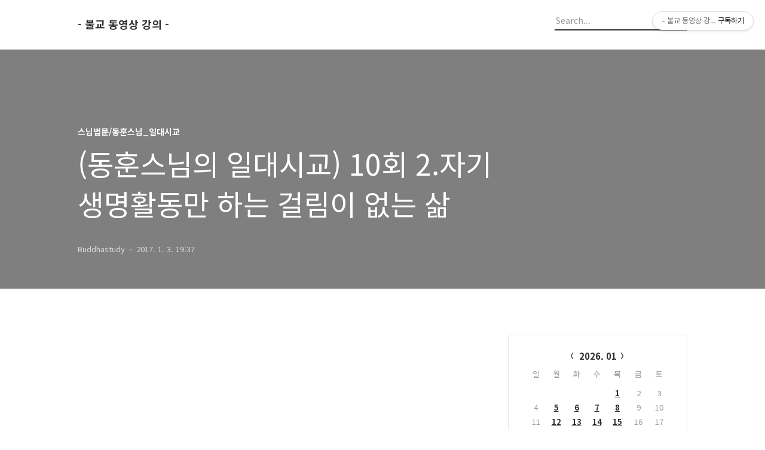

--- FILE ---
content_type: text/html;charset=UTF-8
request_url: https://sunbreez.tistory.com/3451
body_size: 100953
content:
<!DOCTYPE html>
<html lang="ko">

                                                                                <head>
                <script type="text/javascript">if (!window.T) { window.T = {} }
window.T.config = {"TOP_SSL_URL":"https://www.tistory.com","PREVIEW":false,"ROLE":"guest","PREV_PAGE":"","NEXT_PAGE":"","BLOG":{"id":5628652,"name":"sunbreez","title":"- 불교 동영상 강의 -","isDormancy":false,"nickName":"Buddhastudy","status":"open","profileStatus":"normal"},"NEED_COMMENT_LOGIN":true,"COMMENT_LOGIN_CONFIRM_MESSAGE":"이 블로그는 로그인한 사용자에게만 댓글 작성을 허용했습니다. 지금 로그인하시겠습니까?","LOGIN_URL":"https://www.tistory.com/auth/login/?redirectUrl=https://sunbreez.tistory.com/3451","DEFAULT_URL":"https://sunbreez.tistory.com","USER":{"name":null,"homepage":null,"id":0,"profileImage":null},"SUBSCRIPTION":{"status":"none","isConnected":false,"isPending":false,"isWait":false,"isProcessing":false,"isNone":true},"IS_LOGIN":false,"HAS_BLOG":false,"IS_SUPPORT":false,"IS_SCRAPABLE":false,"TOP_URL":"http://www.tistory.com","JOIN_URL":"https://www.tistory.com/member/join","PHASE":"prod","ROLE_GROUP":"visitor"};
window.T.entryInfo = {"entryId":3451,"isAuthor":false,"categoryId":725603,"categoryLabel":"스님법문/동훈스님_일대시교"};
window.appInfo = {"domain":"tistory.com","topUrl":"https://www.tistory.com","loginUrl":"https://www.tistory.com/auth/login","logoutUrl":"https://www.tistory.com/auth/logout"};
window.initData = {};

window.TistoryBlog = {
    basePath: "",
    url: "https://sunbreez.tistory.com",
    tistoryUrl: "https://sunbreez.tistory.com",
    manageUrl: "https://sunbreez.tistory.com/manage",
    token: "y3AS6vubUeqCqsX8a2ZfroSVposKEZZfYdTwTuQNTSsZWzlRlpnmWrQvrW/0F7yY"
};
var servicePath = "";
var blogURL = "";</script>

                
                
                
                        <!-- BusinessLicenseInfo - START -->
        
            <link href="https://tistory1.daumcdn.net/tistory_admin/userblog/userblog-7c7a62cfef2026f12ec313f0ebcc6daafb4361d7/static/plugin/BusinessLicenseInfo/style.css" rel="stylesheet" type="text/css"/>

            <script>function switchFold(entryId) {
    var businessLayer = document.getElementById("businessInfoLayer_" + entryId);

    if (businessLayer) {
        if (businessLayer.className.indexOf("unfold_license") > 0) {
            businessLayer.className = "business_license_layer";
        } else {
            businessLayer.className = "business_license_layer unfold_license";
        }
    }
}
</script>

        
        <!-- BusinessLicenseInfo - END -->
        <!-- DaumShow - START -->
        <style type="text/css">#daumSearchBox {
    height: 21px;
    background-image: url(//i1.daumcdn.net/imgsrc.search/search_all/show/tistory/plugin/bg_search2_2.gif);
    margin: 5px auto;
    padding: 0;
}

#daumSearchBox input {
    background: none;
    margin: 0;
    padding: 0;
    border: 0;
}

#daumSearchBox #daumLogo {
    width: 34px;
    height: 21px;
    float: left;
    margin-right: 5px;
    background-image: url(//i1.daumcdn.net/img-media/tistory/img/bg_search1_2_2010ci.gif);
}

#daumSearchBox #show_q {
    background-color: transparent;
    border: none;
    font: 12px Gulim, Sans-serif;
    color: #555;
    margin-top: 4px;
    margin-right: 15px;
    float: left;
}

#daumSearchBox #show_btn {
    background-image: url(//i1.daumcdn.net/imgsrc.search/search_all/show/tistory/plugin/bt_search_2.gif);
    width: 37px;
    height: 21px;
    float: left;
    margin: 0;
    cursor: pointer;
    text-indent: -1000em;
}
</style>

        <!-- DaumShow - END -->

<!-- System - START -->

<!-- System - END -->

        <!-- TistoryProfileLayer - START -->
        <link href="https://tistory1.daumcdn.net/tistory_admin/userblog/userblog-7c7a62cfef2026f12ec313f0ebcc6daafb4361d7/static/plugin/TistoryProfileLayer/style.css" rel="stylesheet" type="text/css"/>
<script type="text/javascript" src="https://tistory1.daumcdn.net/tistory_admin/userblog/userblog-7c7a62cfef2026f12ec313f0ebcc6daafb4361d7/static/plugin/TistoryProfileLayer/script.js"></script>

        <!-- TistoryProfileLayer - END -->

                
                <meta http-equiv="X-UA-Compatible" content="IE=Edge">
<meta name="format-detection" content="telephone=no">
<script src="//t1.daumcdn.net/tistory_admin/lib/jquery/jquery-3.5.1.min.js" integrity="sha256-9/aliU8dGd2tb6OSsuzixeV4y/faTqgFtohetphbbj0=" crossorigin="anonymous"></script>
<script type="text/javascript" src="//t1.daumcdn.net/tiara/js/v1/tiara-1.2.0.min.js"></script><meta name="referrer" content="always"/>
<meta name="google-adsense-platform-account" content="ca-host-pub-9691043933427338"/>
<meta name="google-adsense-platform-domain" content="tistory.com"/>
<meta name="description" content="그래서 말씀을 좀 드리면, 그래서 우리도 이와 같이 산천초목의 꽃들이, 큰 꽃 작은 꽃, 자기 활동을 하면서 옆의 꽃이 크니 작으니, 예쁘니 안 예쁘니 시기질투 안하고, 자기 생명활동만 하고 있듯이, 우리의 삶도 내가 안가진 건 저 사람이 가졌고, 저 사람이 안가진건 내가 가졌느니, 시.."/>
<meta property="og:type" content="article"/>
<meta property="og:url" content="https://sunbreez.tistory.com/entry/%EB%8F%99%ED%9B%88%EC%8A%A4%EB%8B%98%EC%9D%98-%EC%9D%BC%EB%8C%80%EC%8B%9C%EA%B5%90-10%ED%9A%8C-2%EC%9E%90%EA%B8%B0-%EC%83%9D%EB%AA%85%ED%99%9C%EB%8F%99%EB%A7%8C-%ED%95%98%EB%8A%94-%EA%B1%B8%EB%A6%BC%EC%9D%B4-%EC%97%86%EB%8A%94-%EC%82%B6-3451"/>
<meta property="og.article.author" content="Buddhastudy"/>
<meta property="og:site_name" content="- 불교 동영상 강의 -"/>
<meta property="og:title" content="(동훈스님의 일대시교) 10회 2.자기 생명활동만 하는 걸림이 없는 삶 "/>
<meta name="by" content="Buddhastudy"/>
<meta property="og:description" content=" 그래서 말씀을 좀 드리면, 그래서 우리도 이와 같이 산천초목의 꽃들이, 큰 꽃 작은 꽃, 자기 활동을 하면서 옆의 꽃이 크니 작으니, 예쁘니 안 예쁘니 시기질투 안하고, 자기 생명활동만 하고 있듯이, 우리의 삶도 내가 안가진 건 저 사람이 가졌고, 저 사람이 안가진건 내가 가졌느니, 시.."/>
<meta property="og:image" content="https://img1.daumcdn.net/thumb/R800x0/?scode=mtistory2&fname=https%3A%2F%2Ft1.daumcdn.net%2Ftistory_admin%2Fstatic%2Fimages%2FopenGraph%2Fopengraph.png"/>
<meta name="twitter:card" content="summary_large_image"/>
<meta name="twitter:site" content="@TISTORY"/>
<meta name="twitter:title" content="(동훈스님의 일대시교) 10회 2.자기 생명활동만 하는 걸림이 없는 삶 "/>
<meta name="twitter:description" content=" 그래서 말씀을 좀 드리면, 그래서 우리도 이와 같이 산천초목의 꽃들이, 큰 꽃 작은 꽃, 자기 활동을 하면서 옆의 꽃이 크니 작으니, 예쁘니 안 예쁘니 시기질투 안하고, 자기 생명활동만 하고 있듯이, 우리의 삶도 내가 안가진 건 저 사람이 가졌고, 저 사람이 안가진건 내가 가졌느니, 시.."/>
<meta property="twitter:image" content="https://img1.daumcdn.net/thumb/R800x0/?scode=mtistory2&fname=https%3A%2F%2Ft1.daumcdn.net%2Ftistory_admin%2Fstatic%2Fimages%2FopenGraph%2Fopengraph.png"/>
<meta content="https://sunbreez.tistory.com/3451" property="dg:plink" content="https://sunbreez.tistory.com/3451"/>
<meta name="plink"/>
<meta name="title" content="(동훈스님의 일대시교) 10회 2.자기 생명활동만 하는 걸림이 없는 삶 "/>
<meta name="article:media_name" content="- 불교 동영상 강의 -"/>
<meta property="article:mobile_url" content="https://sunbreez.tistory.com/m/entry/%EB%8F%99%ED%9B%88%EC%8A%A4%EB%8B%98%EC%9D%98-%EC%9D%BC%EB%8C%80%EC%8B%9C%EA%B5%90-10%ED%9A%8C-2%EC%9E%90%EA%B8%B0-%EC%83%9D%EB%AA%85%ED%99%9C%EB%8F%99%EB%A7%8C-%ED%95%98%EB%8A%94-%EA%B1%B8%EB%A6%BC%EC%9D%B4-%EC%97%86%EB%8A%94-%EC%82%B6-3451"/>
<meta property="article:pc_url" content="https://sunbreez.tistory.com/entry/%EB%8F%99%ED%9B%88%EC%8A%A4%EB%8B%98%EC%9D%98-%EC%9D%BC%EB%8C%80%EC%8B%9C%EA%B5%90-10%ED%9A%8C-2%EC%9E%90%EA%B8%B0-%EC%83%9D%EB%AA%85%ED%99%9C%EB%8F%99%EB%A7%8C-%ED%95%98%EB%8A%94-%EA%B1%B8%EB%A6%BC%EC%9D%B4-%EC%97%86%EB%8A%94-%EC%82%B6-3451"/>
<meta property="article:mobile_view_url" content="https://sunbreez.tistory.com/m/entry/%EB%8F%99%ED%9B%88%EC%8A%A4%EB%8B%98%EC%9D%98-%EC%9D%BC%EB%8C%80%EC%8B%9C%EA%B5%90-10%ED%9A%8C-2%EC%9E%90%EA%B8%B0-%EC%83%9D%EB%AA%85%ED%99%9C%EB%8F%99%EB%A7%8C-%ED%95%98%EB%8A%94-%EA%B1%B8%EB%A6%BC%EC%9D%B4-%EC%97%86%EB%8A%94-%EC%82%B6-3451"/>
<meta property="article:pc_view_url" content="https://sunbreez.tistory.com/entry/%EB%8F%99%ED%9B%88%EC%8A%A4%EB%8B%98%EC%9D%98-%EC%9D%BC%EB%8C%80%EC%8B%9C%EA%B5%90-10%ED%9A%8C-2%EC%9E%90%EA%B8%B0-%EC%83%9D%EB%AA%85%ED%99%9C%EB%8F%99%EB%A7%8C-%ED%95%98%EB%8A%94-%EA%B1%B8%EB%A6%BC%EC%9D%B4-%EC%97%86%EB%8A%94-%EC%82%B6-3451"/>
<meta property="article:talk_channel_view_url" content="https://sunbreez.tistory.com/m/entry/%EB%8F%99%ED%9B%88%EC%8A%A4%EB%8B%98%EC%9D%98-%EC%9D%BC%EB%8C%80%EC%8B%9C%EA%B5%90-10%ED%9A%8C-2%EC%9E%90%EA%B8%B0-%EC%83%9D%EB%AA%85%ED%99%9C%EB%8F%99%EB%A7%8C-%ED%95%98%EB%8A%94-%EA%B1%B8%EB%A6%BC%EC%9D%B4-%EC%97%86%EB%8A%94-%EC%82%B6-3451"/>
<meta property="article:pc_service_home" content="https://www.tistory.com"/>
<meta property="article:mobile_service_home" content="https://www.tistory.com/m"/>
<meta property="article:txid" content="5628652_3451"/>
<meta property="article:published_time" content="2017-01-03T19:37:12+09:00"/>
<meta property="og:regDate" content="20170103073712"/>
<meta property="article:modified_time" content="2017-01-03T19:37:12+09:00"/>
<script type="module" src="https://tistory1.daumcdn.net/tistory_admin/userblog/userblog-7c7a62cfef2026f12ec313f0ebcc6daafb4361d7/static/pc/dist/index.js" defer=""></script>
<script type="text/javascript" src="https://tistory1.daumcdn.net/tistory_admin/userblog/userblog-7c7a62cfef2026f12ec313f0ebcc6daafb4361d7/static/pc/dist/index-legacy.js" defer="" nomodule="true"></script>
<script type="text/javascript" src="https://tistory1.daumcdn.net/tistory_admin/userblog/userblog-7c7a62cfef2026f12ec313f0ebcc6daafb4361d7/static/pc/dist/polyfills-legacy.js" defer="" nomodule="true"></script>
<link rel="stylesheet" type="text/css" href="https://t1.daumcdn.net/tistory_admin/www/style/font.css"/>
<link rel="stylesheet" type="text/css" href="https://tistory1.daumcdn.net/tistory_admin/userblog/userblog-7c7a62cfef2026f12ec313f0ebcc6daafb4361d7/static/style/content.css"/>
<link rel="stylesheet" type="text/css" href="https://tistory1.daumcdn.net/tistory_admin/userblog/userblog-7c7a62cfef2026f12ec313f0ebcc6daafb4361d7/static/pc/dist/index.css"/>
<link rel="stylesheet" type="text/css" href="https://tistory1.daumcdn.net/tistory_admin/userblog/userblog-7c7a62cfef2026f12ec313f0ebcc6daafb4361d7/static/style/uselessPMargin.css"/>
<script type="text/javascript">(function() {
    var tjQuery = jQuery.noConflict(true);
    window.tjQuery = tjQuery;
    window.orgjQuery = window.jQuery; window.jQuery = tjQuery;
    window.jQuery = window.orgjQuery; delete window.orgjQuery;
})()</script>
<script type="text/javascript" src="https://tistory1.daumcdn.net/tistory_admin/userblog/userblog-7c7a62cfef2026f12ec313f0ebcc6daafb4361d7/static/script/base.js"></script>
<script type="text/javascript" src="//developers.kakao.com/sdk/js/kakao.min.js"></script>

                
  <title>(동훈스님의 일대시교) 10회 2.자기 생명활동만 하는 걸림이 없는 삶 </title>
  <meta name="title" content="(동훈스님의 일대시교) 10회 2.자기 생명활동만 하는 걸림이 없는 삶  :: - 불교 동영상 강의 -" />
  <meta name="description" Content="" />
  <meta charset="utf-8" />
  <meta name="viewport" content="width=device-width, height=device-height, initial-scale=1, minimum-scale=1.0, maximum-scale=1.0" />
  <meta http-equiv="X-UA-Compatible" content="IE=edge, chrome=1" />
  <link rel="alternate" type="application/rss+xml" title="- 불교 동영상 강의 -" href="https://sunbreez.tistory.com/rss" />
  <link rel="shortcut icon" href="https://sunbreez.tistory.com/favicon.ico" />
  <link rel="stylesheet" href="//cdn.jsdelivr.net/npm/xeicon@2.3.3/xeicon.min.css">
  <link rel="stylesheet" href="https://fonts.googleapis.com/css?family=Noto+Sans+KR:400,500,700&amp;subset=korean">
  <link rel="stylesheet" href="https://tistory1.daumcdn.net/tistory/5628652/skin/style.css?_version_=1662991512" />
  <script src="//t1.daumcdn.net/tistory_admin/lib/jquery/jquery-1.12.4.min.js"></script>
  <script src="//t1.daumcdn.net/tistory_admin/assets/skin/common/vh-check.min.js"></script>
  <script src="https://tistory1.daumcdn.net/tistory/5628652/skin/images/common.js?_version_=1662991512" defer></script>
  <script> (function () { var test = vhCheck();}()); </script>

                
                
                <style type="text/css">.another_category {
    border: 1px solid #E5E5E5;
    padding: 10px 10px 5px;
    margin: 10px 0;
    clear: both;
}

.another_category h4 {
    font-size: 12px !important;
    margin: 0 !important;
    border-bottom: 1px solid #E5E5E5 !important;
    padding: 2px 0 6px !important;
}

.another_category h4 a {
    font-weight: bold !important;
}

.another_category table {
    table-layout: fixed;
    border-collapse: collapse;
    width: 100% !important;
    margin-top: 10px !important;
}

* html .another_category table {
    width: auto !important;
}

*:first-child + html .another_category table {
    width: auto !important;
}

.another_category th, .another_category td {
    padding: 0 0 4px !important;
}

.another_category th {
    text-align: left;
    font-size: 12px !important;
    font-weight: normal;
    word-break: break-all;
    overflow: hidden;
    line-height: 1.5;
}

.another_category td {
    text-align: right;
    width: 80px;
    font-size: 11px;
}

.another_category th a {
    font-weight: normal;
    text-decoration: none;
    border: none !important;
}

.another_category th a.current {
    font-weight: bold;
    text-decoration: none !important;
    border-bottom: 1px solid !important;
}

.another_category th span {
    font-weight: normal;
    text-decoration: none;
    font: 10px Tahoma, Sans-serif;
    border: none !important;
}

.another_category_color_gray, .another_category_color_gray h4 {
    border-color: #E5E5E5 !important;
}

.another_category_color_gray * {
    color: #909090 !important;
}

.another_category_color_gray th a.current {
    border-color: #909090 !important;
}

.another_category_color_gray h4, .another_category_color_gray h4 a {
    color: #737373 !important;
}

.another_category_color_red, .another_category_color_red h4 {
    border-color: #F6D4D3 !important;
}

.another_category_color_red * {
    color: #E86869 !important;
}

.another_category_color_red th a.current {
    border-color: #E86869 !important;
}

.another_category_color_red h4, .another_category_color_red h4 a {
    color: #ED0908 !important;
}

.another_category_color_green, .another_category_color_green h4 {
    border-color: #CCE7C8 !important;
}

.another_category_color_green * {
    color: #64C05B !important;
}

.another_category_color_green th a.current {
    border-color: #64C05B !important;
}

.another_category_color_green h4, .another_category_color_green h4 a {
    color: #3EA731 !important;
}

.another_category_color_blue, .another_category_color_blue h4 {
    border-color: #C8DAF2 !important;
}

.another_category_color_blue * {
    color: #477FD6 !important;
}

.another_category_color_blue th a.current {
    border-color: #477FD6 !important;
}

.another_category_color_blue h4, .another_category_color_blue h4 a {
    color: #1960CA !important;
}

.another_category_color_violet, .another_category_color_violet h4 {
    border-color: #E1CEEC !important;
}

.another_category_color_violet * {
    color: #9D64C5 !important;
}

.another_category_color_violet th a.current {
    border-color: #9D64C5 !important;
}

.another_category_color_violet h4, .another_category_color_violet h4 a {
    color: #7E2CB5 !important;
}
</style>

                
                <link rel="stylesheet" type="text/css" href="https://tistory1.daumcdn.net/tistory_admin/userblog/userblog-7c7a62cfef2026f12ec313f0ebcc6daafb4361d7/static/style/revenue.css"/>
<link rel="canonical" href="https://sunbreez.tistory.com/entry/%EB%8F%99%ED%9B%88%EC%8A%A4%EB%8B%98%EC%9D%98-%EC%9D%BC%EB%8C%80%EC%8B%9C%EA%B5%90-10%ED%9A%8C-2%EC%9E%90%EA%B8%B0-%EC%83%9D%EB%AA%85%ED%99%9C%EB%8F%99%EB%A7%8C-%ED%95%98%EB%8A%94-%EA%B1%B8%EB%A6%BC%EC%9D%B4-%EC%97%86%EB%8A%94-%EC%82%B6-3451"/>

<!-- BEGIN STRUCTURED_DATA -->
<script type="application/ld+json">
    {"@context":"http://schema.org","@type":"BlogPosting","mainEntityOfPage":{"@id":"https://sunbreez.tistory.com/entry/%EB%8F%99%ED%9B%88%EC%8A%A4%EB%8B%98%EC%9D%98-%EC%9D%BC%EB%8C%80%EC%8B%9C%EA%B5%90-10%ED%9A%8C-2%EC%9E%90%EA%B8%B0-%EC%83%9D%EB%AA%85%ED%99%9C%EB%8F%99%EB%A7%8C-%ED%95%98%EB%8A%94-%EA%B1%B8%EB%A6%BC%EC%9D%B4-%EC%97%86%EB%8A%94-%EC%82%B6-3451","name":null},"url":"https://sunbreez.tistory.com/entry/%EB%8F%99%ED%9B%88%EC%8A%A4%EB%8B%98%EC%9D%98-%EC%9D%BC%EB%8C%80%EC%8B%9C%EA%B5%90-10%ED%9A%8C-2%EC%9E%90%EA%B8%B0-%EC%83%9D%EB%AA%85%ED%99%9C%EB%8F%99%EB%A7%8C-%ED%95%98%EB%8A%94-%EA%B1%B8%EB%A6%BC%EC%9D%B4-%EC%97%86%EB%8A%94-%EC%82%B6-3451","headline":"(동훈스님의 일대시교) 10회 2.자기 생명활동만 하는 걸림이 없는 삶 ","description":" 그래서 말씀을 좀 드리면, 그래서 우리도 이와 같이 산천초목의 꽃들이, 큰 꽃 작은 꽃, 자기 활동을 하면서 옆의 꽃이 크니 작으니, 예쁘니 안 예쁘니 시기질투 안하고, 자기 생명활동만 하고 있듯이, 우리의 삶도 내가 안가진 건 저 사람이 가졌고, 저 사람이 안가진건 내가 가졌느니, 시..","author":{"@type":"Person","name":"Buddhastudy","logo":null},"image":{"@type":"ImageObject","url":"https://img1.daumcdn.net/thumb/R800x0/?scode=mtistory2&fname=https%3A%2F%2Ft1.daumcdn.net%2Ftistory_admin%2Fstatic%2Fimages%2FopenGraph%2Fopengraph.png","width":"800px","height":"800px"},"datePublished":"2017-01-03T19:37:12+09:00","dateModified":"2017-01-03T19:37:12+09:00","publisher":{"@type":"Organization","name":"TISTORY","logo":{"@type":"ImageObject","url":"https://t1.daumcdn.net/tistory_admin/static/images/openGraph/opengraph.png","width":"800px","height":"800px"}}}
</script>
<!-- END STRUCTURED_DATA -->
<link rel="stylesheet" type="text/css" href="https://tistory1.daumcdn.net/tistory_admin/userblog/userblog-7c7a62cfef2026f12ec313f0ebcc6daafb4361d7/static/style/dialog.css"/>
<link rel="stylesheet" type="text/css" href="//t1.daumcdn.net/tistory_admin/www/style/top/font.css"/>
<link rel="stylesheet" type="text/css" href="https://tistory1.daumcdn.net/tistory_admin/userblog/userblog-7c7a62cfef2026f12ec313f0ebcc6daafb4361d7/static/style/postBtn.css"/>
<link rel="stylesheet" type="text/css" href="https://tistory1.daumcdn.net/tistory_admin/userblog/userblog-7c7a62cfef2026f12ec313f0ebcc6daafb4361d7/static/style/tistory.css"/>
<script type="text/javascript" src="https://tistory1.daumcdn.net/tistory_admin/userblog/userblog-7c7a62cfef2026f12ec313f0ebcc6daafb4361d7/static/script/common.js"></script>
<script type="text/javascript" src="https://tistory1.daumcdn.net/tistory_admin/userblog/userblog-7c7a62cfef2026f12ec313f0ebcc6daafb4361d7/static/script/odyssey.js"></script>

                
                </head>


                                                <body id="tt-body-page" class="headerslogundisplayon headerbannerdisplayon listmorenumber listmorebuttonmobile   use-menu-topnavnone-wrp">
                
                
                

  
    <!-- 사이드바 서랍형일때 wrap-right / wrap-drawer -->
    <div id="wrap" class="wrap-right">

      <!-- header -->
      <header class="header">
				<div class="line-bottom display-none"></div>
        <!-- inner-header -->
        <div class="inner-header  topnavnone">

          <div class="box-header">
            <h1 class="title-logo">
              <a href="https://sunbreez.tistory.com/" title="- 불교 동영상 강의 -" class="link_logo">
                
                
                  - 불교 동영상 강의 -
                
              </a>
            </h1>

            <!-- search-bar for PC -->
						<div class="util use-top">
							<div class="search">
							<input class="searchInput" type="text" name="search" value="" placeholder="Search..." onkeypress="if (event.keyCode == 13) { requestSearch('.util.use-top .searchInput') }"/>
							</div>
						</div>


          </div>

          <!-- area-align -->
          <div class="area-align">

            

            <!-- area-gnb -->
            <div class="area-gnb">
              <nav class="topnavnone">
                <ul>
  <li class="t_menu_home first"><a href="/" target="">홈</a></li>
  <li class="t_menu_tag"><a href="/tag" target="">태그</a></li>
  <li class="t_menu_guestbook last"><a href="/guestbook" target="">방명록</a></li>
</ul>
              </nav>
            </div>

            <button type="button" class="button-menu">
              <svg xmlns="//www.w3.org/2000/svg" width="20" height="14" viewBox="0 0 20 14">
                <path fill="#333" fill-rule="evenodd" d="M0 0h20v2H0V0zm0 6h20v2H0V6zm0 6h20v2H0v-2z" />
              </svg>
            </button>

            

          </div>
          <!-- // area-align -->

        </div>
        <!-- // inner-header -->

      </header>
      <!-- // header -->

      

      <!-- container -->
      <div id="container">

        <main class="main">

          <!-- area-main -->
          <div class="area-main">

            <!-- s_list / 카테고리, 검색 리스트 -->
            <div class="area-common" >
							
            </div>
            <!-- // s_list / 카테고리, 검색 리스트 -->

            <!-- area-view / 뷰페이지 및 기본 영역 -->
            <div class="area-view">
              <!-- s_article_rep -->
                
      

  <!-- s_permalink_article_rep / 뷰페이지 -->
  
    <!-- 이미지가 없는 경우 article-header-noimg -->
    <div class="article-header" thumbnail="" style="background-image:url('')">
      <div class="inner-header">
        <div class="box-meta">
          <p class="category">스님법문/동훈스님_일대시교</p>
          <h2 class="title-article">(동훈스님의 일대시교) 10회 2.자기 생명활동만 하는 걸림이 없는 삶 </h2>
          <div class="box-info">
            <span class="writer">Buddhastudy</span>
            <span class="date">2017. 1. 3. 19:37</span>
          </div>
        </div>
      </div>
    </div>

    <!-- 에디터 영역 -->
    <div class="article-view">
                  <!-- System - START -->

<!-- System - END -->

            <div class="tt_article_useless_p_margin contents_style"><p><iframe title="(동훈스님의 일대시교) 10회 2. 자기 생명활동만하는 걸림이 없는 삶." width="640" height="360"src="https://tv.kakao.com/embed/player/cliplink/383097835?service=kakao_tv" allowfullscreen frameborder="0" scrolling="no"></iframe></p>
<p><br></p>
<p><br></p>
<p><br></p><!--StartFragment--><p class="0" style="mso-pagination: none; mso-padding-alt: 0pt 0pt 0pt 0pt;"><span style="font-family: Dotum; mso-fareast-font-family: 함초롬바탕;">그래서 말씀을 좀 드리면</span><span style="letter-spacing: 0pt; font-family: Dotum; mso-fareast-font-family: 함초롬바탕; mso-font-width: 100%; mso-text-raise: 0pt;">, </span><span style="font-family: Dotum; mso-fareast-font-family: 함초롬바탕;">그래서 우리도 이와 같이 산천초목의 꽃들이</span><span style="letter-spacing: 0pt; font-family: Dotum; mso-fareast-font-family: 함초롬바탕; mso-font-width: 100%; mso-text-raise: 0pt;">, </span><span style="font-family: Dotum; mso-fareast-font-family: 함초롬바탕;">큰 꽃 작은 꽃</span><span style="letter-spacing: 0pt; font-family: Dotum; mso-fareast-font-family: 함초롬바탕; mso-font-width: 100%; mso-text-raise: 0pt;">, </span><span style="font-family: Dotum; mso-fareast-font-family: 함초롬바탕;">자기 활동을 하면서 옆의 꽃이 크니 작으니</span><span style="letter-spacing: 0pt; font-family: Dotum; mso-fareast-font-family: 함초롬바탕; mso-font-width: 100%; mso-text-raise: 0pt;">, </span><span style="font-family: Dotum; mso-fareast-font-family: 함초롬바탕;">예쁘니 안 예쁘니 시기질투 안하고</span><span style="letter-spacing: 0pt; font-family: Dotum; mso-fareast-font-family: 함초롬바탕; mso-font-width: 100%; mso-text-raise: 0pt;">, </span><span style="font-family: Dotum; mso-fareast-font-family: 함초롬바탕;">자기 생명활동만 하고 있듯이</span><span style="letter-spacing: 0pt; font-family: Dotum; mso-fareast-font-family: 함초롬바탕; mso-font-width: 100%; mso-text-raise: 0pt;">, </span><span style="font-family: Dotum; mso-fareast-font-family: 함초롬바탕;">우리의 삶도 내가 안가진 건 저 사람이 가졌고</span><span style="letter-spacing: 0pt; font-family: Dotum; mso-fareast-font-family: 함초롬바탕; mso-font-width: 100%; mso-text-raise: 0pt;">, </span><span style="font-family: Dotum; mso-fareast-font-family: 함초롬바탕;">저 사람이 안가진건 내가 가졌느니</span><span style="letter-spacing: 0pt; font-family: Dotum; mso-fareast-font-family: 함초롬바탕; mso-font-width: 100%; mso-text-raise: 0pt;">, </span><span style="font-family: Dotum; mso-fareast-font-family: 함초롬바탕;">시기하고 질투하고 비교해서 열등의식 갖고</span><span style="letter-spacing: 0pt; font-family: Dotum; mso-fareast-font-family: 함초롬바탕; mso-font-width: 100%; mso-text-raise: 0pt;">, </span><span style="font-family: Dotum; mso-fareast-font-family: 함초롬바탕;">우월의식 갖고 살아가지 말고</span><span style="letter-spacing: 0pt; font-family: Dotum; mso-fareast-font-family: 함초롬바탕; mso-font-width: 100%; mso-text-raise: 0pt;">, </span></p>
<p class="0" style="mso-pagination: none; mso-padding-alt: 0pt 0pt 0pt 0pt;"><span style="font-family: Dotum;">  </span><!--[if !supportEmptyParas]--><span style="font-family: Dotum;">&nbsp;</span><!--[endif]--><span style="font-family: Dotum;">  </span></p>
<p class="0" style="mso-pagination: none; mso-padding-alt: 0pt 0pt 0pt 0pt;"><span style="font-family: Dotum; mso-fareast-font-family: 함초롬바탕;">이렇게 각자 자기 깜냥만큼</span><span style="letter-spacing: 0pt; font-family: Dotum; mso-fareast-font-family: 함초롬바탕; mso-font-width: 100%; mso-text-raise: 0pt;">, </span><span style="font-family: Dotum; mso-fareast-font-family: 함초롬바탕;">강호동은 </span><span style="letter-spacing: 0pt; font-family: Dotum; mso-fareast-font-family: 함초롬바탕; mso-font-width: 100%; mso-text-raise: 0pt;">5</span><span style="font-family: Dotum; mso-fareast-font-family: 함초롬바탕;">인분 먹고</span><span style="letter-spacing: 0pt; font-family: Dotum; mso-fareast-font-family: 함초롬바탕; mso-font-width: 100%; mso-text-raise: 0pt;">, </span><span style="font-family: Dotum; mso-fareast-font-family: 함초롬바탕;">이 스님은 </span><span style="letter-spacing: 0pt; font-family: Dotum; mso-fareast-font-family: 함초롬바탕; mso-font-width: 100%; mso-text-raise: 0pt;">1</span><span style="font-family: Dotum; mso-fareast-font-family: 함초롬바탕;">인분만 먹고 살아가도 불평불만하지 말고 세상을 살아가라는 말씀이에요</span><span style="letter-spacing: 0pt; font-family: Dotum; mso-fareast-font-family: 함초롬바탕; mso-font-width: 100%; mso-text-raise: 0pt;">. </span><span style="font-family: Dotum; mso-fareast-font-family: 함초롬바탕;">화엄경 말이</span><span style="letter-spacing: 0pt; font-family: Dotum; mso-fareast-font-family: 함초롬바탕; mso-font-width: 100%; mso-text-raise: 0pt;">. </span><span style="font-family: Dotum; mso-fareast-font-family: 함초롬바탕;">그러니까 어디에 걸리면 안 돼</span><span style="letter-spacing: 0pt; font-family: Dotum; mso-fareast-font-family: 함초롬바탕; mso-font-width: 100%; mso-text-raise: 0pt;">. </span><span style="font-family: Dotum; mso-fareast-font-family: 함초롬바탕;">그래서 붉은 꽃은 붉어서 아름답고</span><span style="letter-spacing: 0pt; font-family: Dotum; mso-fareast-font-family: 함초롬바탕; mso-font-width: 100%; mso-text-raise: 0pt;">, </span><span style="font-family: Dotum; mso-fareast-font-family: 함초롬바탕;">이 분은 이대로 아름답고</span><span style="letter-spacing: 0pt; font-family: Dotum; mso-fareast-font-family: 함초롬바탕; mso-font-width: 100%; mso-text-raise: 0pt;">, </span><span style="font-family: Dotum; mso-fareast-font-family: 함초롬바탕;">이 분은 이대로 아름답다</span><span style="letter-spacing: 0pt; font-family: Dotum; mso-fareast-font-family: 함초롬바탕; mso-font-width: 100%; mso-text-raise: 0pt;">. </span></p>
<p class="0" style="mso-pagination: none; mso-padding-alt: 0pt 0pt 0pt 0pt;"><span style="font-family: Dotum;">  </span><!--[if !supportEmptyParas]--><span style="font-family: Dotum;">&nbsp;</span><!--[endif]--><span style="font-family: Dotum;">  </span></p>
<p class="0" style="mso-pagination: none; mso-padding-alt: 0pt 0pt 0pt 0pt;"><span style="font-family: Dotum; mso-fareast-font-family: 함초롬바탕;">너는 나보다 예쁘고 안 예쁘고 차별하고 시비하고 분별하지 마라</span><span style="letter-spacing: 0pt; font-family: Dotum; mso-fareast-font-family: 함초롬바탕; mso-font-width: 100%; mso-text-raise: 0pt;">. </span><span style="font-family: Dotum; mso-fareast-font-family: 함초롬바탕;">그래야 화엄의 세계는 </span><span style="letter-spacing: 0pt; font-family: Dotum; mso-fareast-font-family: 함초롬바탕; mso-font-width: 100%; mso-text-raise: 0pt;">一切無寐人</span><span style="font-family: Dotum; mso-fareast-font-family: 함초롬바탕;">일체무애인 </span><span style="letter-spacing: 0pt; font-family: Dotum; mso-fareast-font-family: 함초롬바탕; mso-font-width: 100%; mso-text-raise: 0pt;">一道出生死</span><span style="font-family: Dotum; mso-fareast-font-family: 함초롬바탕;">일도출생사라</span><span style="letter-spacing: 0pt; font-family: Dotum; mso-fareast-font-family: 함초롬바탕; mso-font-width: 100%; mso-text-raise: 0pt;">. </span><span style="font-family: Dotum; mso-fareast-font-family: 함초롬바탕;">일체 걸리지 않잖아</span><span style="letter-spacing: 0pt; font-family: Dotum; mso-fareast-font-family: 함초롬바탕; mso-font-width: 100%; mso-text-raise: 0pt;">. </span><span style="font-family: Dotum; mso-fareast-font-family: 함초롬바탕;">그러면</span><span style="letter-spacing: 0pt; font-family: Dotum; mso-fareast-font-family: 함초롬바탕; mso-font-width: 100%; mso-text-raise: 0pt;">. </span><span style="font-family: Dotum; mso-fareast-font-family: 함초롬바탕;">자기 생명활동만 하고</span><span style="letter-spacing: 0pt; font-family: Dotum; mso-fareast-font-family: 함초롬바탕; mso-font-width: 100%; mso-text-raise: 0pt;">, </span><span style="font-family: Dotum; mso-fareast-font-family: 함초롬바탕;">시기질투 안하고</span><span style="letter-spacing: 0pt; font-family: Dotum; mso-fareast-font-family: 함초롬바탕; mso-font-width: 100%; mso-text-raise: 0pt;">, </span><span style="font-family: Dotum; mso-fareast-font-family: 함초롬바탕;">자기 나름대로 꽃을 피우고 있으면 절대 걸리지 않아요</span><span style="letter-spacing: 0pt; font-family: Dotum; mso-fareast-font-family: 함초롬바탕; mso-font-width: 100%; mso-text-raise: 0pt;">. </span><span style="font-family: Dotum; mso-fareast-font-family: 함초롬바탕;">그래서 원효스님은 </span><span style="letter-spacing: 0pt; font-family: Dotum; mso-fareast-font-family: 함초롬바탕; mso-font-width: 100%; mso-text-raise: 0pt;">一切無寐人</span><span style="font-family: Dotum; mso-fareast-font-family: 함초롬바탕;">일체무애인이라야 </span><span style="letter-spacing: 0pt; font-family: Dotum; mso-fareast-font-family: 함초롬바탕; mso-font-width: 100%; mso-text-raise: 0pt;">一道出生死</span><span style="font-family: Dotum; mso-fareast-font-family: 함초롬바탕;">일도출생사라</span><span style="letter-spacing: 0pt; font-family: Dotum; mso-fareast-font-family: 함초롬바탕; mso-font-width: 100%; mso-text-raise: 0pt;">. </span></p>
<p class="0" style="mso-pagination: none; mso-padding-alt: 0pt 0pt 0pt 0pt;"><span style="font-family: Dotum;">  </span><!--[if !supportEmptyParas]--><span style="font-family: Dotum;">&nbsp;</span><!--[endif]--><span style="font-family: Dotum;">  </span></p>
<p class="0" style="mso-pagination: none; mso-padding-alt: 0pt 0pt 0pt 0pt;"><span style="font-family: Dotum; mso-fareast-font-family: 함초롬바탕;">일체의 걸림이 없죠</span><span style="letter-spacing: 0pt; font-family: Dotum; mso-fareast-font-family: 함초롬바탕; mso-font-width: 100%; mso-text-raise: 0pt;">. </span><span style="font-family: Dotum; mso-fareast-font-family: 함초롬바탕;">그렇게 되면</span><span style="letter-spacing: 0pt; font-family: Dotum; mso-fareast-font-family: 함초롬바탕; mso-font-width: 100%; mso-text-raise: 0pt;">. </span><span style="font-family: Dotum; mso-fareast-font-family: 함초롬바탕;">안 그래요</span><span style="letter-spacing: 0pt; font-family: Dotum; mso-fareast-font-family: 함초롬바탕; mso-font-width: 100%; mso-text-raise: 0pt;">? </span><span style="font-family: Dotum; mso-fareast-font-family: 함초롬바탕;">나는 나 나름대로 깜냥</span><span style="letter-spacing: 0pt; font-family: Dotum; mso-fareast-font-family: 함초롬바탕; mso-font-width: 100%; mso-text-raise: 0pt;">, </span><span style="font-family: Dotum; mso-fareast-font-family: 함초롬바탕;">나의 업력대로</span><span style="letter-spacing: 0pt; font-family: Dotum; mso-fareast-font-family: 함초롬바탕; mso-font-width: 100%; mso-text-raise: 0pt;">, </span><span style="font-family: Dotum; mso-fareast-font-family: 함초롬바탕;">내 복지은 대로 그렇게 살아가</span><span style="letter-spacing: 0pt; font-family: Dotum; mso-fareast-font-family: 함초롬바탕; mso-font-width: 100%; mso-text-raise: 0pt;">. </span><span style="font-family: Dotum; mso-fareast-font-family: 함초롬바탕;">누구한테 있냐 없냐</span><span style="letter-spacing: 0pt; font-family: Dotum; mso-fareast-font-family: 함초롬바탕; mso-font-width: 100%; mso-text-raise: 0pt;">. </span><span style="font-family: Dotum; mso-fareast-font-family: 함초롬바탕;">내가 잘 사냐</span><span style="letter-spacing: 0pt; font-family: Dotum; mso-fareast-font-family: 함초롬바탕; mso-font-width: 100%; mso-text-raise: 0pt;">? </span><span style="font-family: Dotum; mso-fareast-font-family: 함초롬바탕;">못 사냐</span><span style="letter-spacing: 0pt; font-family: Dotum; mso-fareast-font-family: 함초롬바탕; mso-font-width: 100%; mso-text-raise: 0pt;">? </span><span style="font-family: Dotum; mso-fareast-font-family: 함초롬바탕;">승진해서 너는 과장이냐 따지지 않고</span><span style="letter-spacing: 0pt; font-family: Dotum; mso-fareast-font-family: 함초롬바탕; mso-font-width: 100%; mso-text-raise: 0pt;">, </span><span style="font-family: Dotum; mso-fareast-font-family: 함초롬바탕;">내 생명만 활동하고 내 주인공 삼아서 마음을 넓게 이렇게 살아가면 걸림이 없어</span><span style="letter-spacing: 0pt; font-family: Dotum; mso-fareast-font-family: 함초롬바탕; mso-font-width: 100%; mso-text-raise: 0pt;">. </span><span style="font-family: Dotum; mso-fareast-font-family: 함초롬바탕;">그러면 생사를 벗어난다는 거야</span><span style="letter-spacing: 0pt; font-family: Dotum; mso-fareast-font-family: 함초롬바탕; mso-font-width: 100%; mso-text-raise: 0pt;">. </span><span style="font-family: Dotum; mso-fareast-font-family: 함초롬바탕;">나고 죽는 걸 벗어난다는 거야</span><span style="letter-spacing: 0pt; font-family: Dotum; mso-fareast-font-family: 함초롬바탕; mso-font-width: 100%; mso-text-raise: 0pt;">. </span><span style="font-family: Dotum; mso-fareast-font-family: 함초롬바탕;">생사를 벗어나면 더 이상 뭘 바라겠어요</span><span style="letter-spacing: 0pt; font-family: Dotum; mso-fareast-font-family: 함초롬바탕; mso-font-width: 100%; mso-text-raise: 0pt;">? </span><span style="font-family: Dotum; mso-fareast-font-family: 함초롬바탕;">내가 나고 죽는 걸 깨달았는데</span><span style="letter-spacing: 0pt; font-family: Dotum; mso-fareast-font-family: 함초롬바탕; mso-font-width: 100%; mso-text-raise: 0pt;">, </span><span style="font-family: Dotum; mso-fareast-font-family: 함초롬바탕;">그래서 붉은 꽃은 붉은 꽃대로 아름답고</span><span style="letter-spacing: 0pt; font-family: Dotum; mso-fareast-font-family: 함초롬바탕; mso-font-width: 100%; mso-text-raise: 0pt;">, </span><span style="font-family: Dotum; mso-fareast-font-family: 함초롬바탕;">하얀 꽃은 하얘서 아름답더라 하는 것이 화엄경의 말씀입니다</span><span style="letter-spacing: 0pt; font-family: Dotum; mso-fareast-font-family: 함초롬바탕; mso-font-width: 100%; mso-text-raise: 0pt;">. </span></p>
<p class="0" style="mso-pagination: none; mso-padding-alt: 0pt 0pt 0pt 0pt;"><span style="font-family: Dotum;">  </span><!--[if !supportEmptyParas]--><span style="font-family: Dotum;">&nbsp;</span><!--[endif]--><span style="font-family: Dotum;">  </span></p>
<p class="0" style="mso-pagination: none; mso-padding-alt: 0pt 0pt 0pt 0pt;"><span style="font-family: Dotum; mso-fareast-font-family: 함초롬바탕;">그래서 법정스님은 </span><span style="letter-spacing: 0pt; font-family: Dotum; mso-fareast-font-family: 함초롬바탕; mso-font-width: 100%; mso-text-raise: 0pt;">‘</span><span style="font-family: Dotum; mso-fareast-font-family: 함초롬바탕;">산에는 꽃이 피네</span><span style="letter-spacing: 0pt; font-family: Dotum; mso-fareast-font-family: 함초롬바탕; mso-font-width: 100%; mso-text-raise: 0pt;">’. </span><span style="font-family: Dotum; mso-fareast-font-family: 함초롬바탕;">저는 법정스님의 제일 처음 나온 책이 영혼의 모음입니다</span><span style="letter-spacing: 0pt; font-family: Dotum; mso-fareast-font-family: 함초롬바탕; mso-font-width: 100%; mso-text-raise: 0pt;">. </span><span style="font-family: Dotum; mso-fareast-font-family: 함초롬바탕;">법정스님 책은 나오는 데로 다 읽어봤는데</span><span style="letter-spacing: 0pt; font-family: Dotum; mso-fareast-font-family: 함초롬바탕; mso-font-width: 100%; mso-text-raise: 0pt;">, ‘</span><span style="font-family: Dotum; mso-fareast-font-family: 함초롬바탕;">산에는 꽃이 피네</span><span style="letter-spacing: 0pt; font-family: Dotum; mso-fareast-font-family: 함초롬바탕; mso-font-width: 100%; mso-text-raise: 0pt;">’</span><span style="font-family: Dotum; mso-fareast-font-family: 함초롬바탕;">라는 책이 있어요</span><span style="letter-spacing: 0pt; font-family: Dotum; mso-fareast-font-family: 함초롬바탕; mso-font-width: 100%; mso-text-raise: 0pt;">. </span><span style="font-family: Dotum; mso-fareast-font-family: 함초롬바탕;">그런데 법정스님은 열반하시기 몇 개월 전에 길상사에서 법문할 때</span><span style="letter-spacing: 0pt; font-family: Dotum; mso-fareast-font-family: 함초롬바탕; mso-font-width: 100%; mso-text-raise: 0pt;">, </span><span style="font-family: Dotum; mso-fareast-font-family: 함초롬바탕;">제가 인상이</span><span style="letter-spacing: 0pt; font-family: Dotum; mso-fareast-font-family: 함초롬바탕; mso-font-width: 100%; mso-text-raise: 0pt;">, </span><span style="font-family: Dotum; mso-fareast-font-family: 함초롬바탕;">검정해서 마르셔서 제가 그 법문을 듣고 눈시울을 적셨는데</span><span style="letter-spacing: 0pt; font-family: Dotum; mso-fareast-font-family: 함초롬바탕; mso-font-width: 100%; mso-text-raise: 0pt;">, </span><span style="font-family: Dotum; mso-fareast-font-family: 함초롬바탕;">저런 분이 오래 사셔야 되는데</span><span style="letter-spacing: 0pt; font-family: Dotum; mso-fareast-font-family: 함초롬바탕; mso-font-width: 100%; mso-text-raise: 0pt;">, </span><span style="font-family: Dotum; mso-fareast-font-family: 함초롬바탕;">저런 분은 일찍 가고</span><span style="letter-spacing: 0pt; font-family: Dotum; mso-fareast-font-family: 함초롬바탕; mso-font-width: 100%; mso-text-raise: 0pt;">, </span><span style="font-family: Dotum; mso-fareast-font-family: 함초롬바탕;">아니한 사람들은 오래 살더라</span><span style="letter-spacing: 0pt; font-family: Dotum; mso-fareast-font-family: 함초롬바탕; mso-font-width: 100%; mso-text-raise: 0pt;">. </span><span style="font-family: Dotum; mso-fareast-font-family: 함초롬바탕;">그게 안타까웠는데</span><span style="letter-spacing: 0pt; font-family: Dotum; mso-fareast-font-family: 함초롬바탕; mso-font-width: 100%; mso-text-raise: 0pt;">.</span></p>
<p class="0" style="mso-pagination: none; mso-padding-alt: 0pt 0pt 0pt 0pt;"><span style="font-family: Dotum;">  </span><!--[if !supportEmptyParas]--><span style="font-family: Dotum;">&nbsp;</span><!--[endif]--><span style="font-family: Dotum;">  </span></p>
<p class="0" style="mso-pagination: none; mso-padding-alt: 0pt 0pt 0pt 0pt;"><span style="font-family: Dotum; mso-fareast-font-family: 함초롬바탕;">법정스님이 마지막 법문을 하시면서 무정설법이라</span><span style="letter-spacing: 0pt; font-family: Dotum; mso-fareast-font-family: 함초롬바탕; mso-font-width: 100%; mso-text-raise: 0pt;">. </span><span style="font-family: Dotum; mso-fareast-font-family: 함초롬바탕;">제가 지금 여러분 앞에서 법문하는 건 입가지고</span><span style="letter-spacing: 0pt; font-family: Dotum; mso-fareast-font-family: 함초롬바탕; mso-font-width: 100%; mso-text-raise: 0pt;">, </span><span style="font-family: Dotum; mso-fareast-font-family: 함초롬바탕;">말 가지고 법문하는 건 유정설법이야</span><span style="letter-spacing: 0pt; font-family: Dotum; mso-fareast-font-family: 함초롬바탕; mso-font-width: 100%; mso-text-raise: 0pt;">. </span><span style="font-family: Dotum; mso-fareast-font-family: 함초롬바탕;">유정설법</span><span style="letter-spacing: 0pt; font-family: Dotum; mso-fareast-font-family: 함초롬바탕; mso-font-width: 100%; mso-text-raise: 0pt;">. </span><span style="font-family: Dotum; mso-fareast-font-family: 함초롬바탕;">그런데 화엄경의 세계는 여러분들이 산에 산천초목을 보면서 작은 꽃 큰 꽃 조화를 이루면서 공존하는 걸 보면서 인간의 세계도 그렇게 살아야 되겠다</span><span style="letter-spacing: 0pt; font-family: Dotum; mso-fareast-font-family: 함초롬바탕; mso-font-width: 100%; mso-text-raise: 0pt;">. </span><span style="font-family: Dotum; mso-fareast-font-family: 함초롬바탕;">차별하지 말고</span><span style="letter-spacing: 0pt; font-family: Dotum; mso-fareast-font-family: 함초롬바탕; mso-font-width: 100%; mso-text-raise: 0pt;">, </span><span style="font-family: Dotum; mso-fareast-font-family: 함초롬바탕;">시기하지 말고</span><span style="letter-spacing: 0pt; font-family: Dotum; mso-fareast-font-family: 함초롬바탕; mso-font-width: 100%; mso-text-raise: 0pt;">, </span><span style="font-family: Dotum; mso-fareast-font-family: 함초롬바탕;">질투하지 말고</span><span style="letter-spacing: 0pt; font-family: Dotum; mso-fareast-font-family: 함초롬바탕; mso-font-width: 100%; mso-text-raise: 0pt;">, </span><span style="font-family: Dotum; mso-fareast-font-family: 함초롬바탕;">공존과 공유의 생각을 가지고 조화를 이루고 살아야 되겠다는 정신이에요</span><span style="letter-spacing: 0pt; font-family: Dotum; mso-fareast-font-family: 함초롬바탕; mso-font-width: 100%; mso-text-raise: 0pt;">. </span></p>
<p class="0" style="mso-pagination: none; mso-padding-alt: 0pt 0pt 0pt 0pt;"><span style="font-family: Dotum;">  </span><!--[if !supportEmptyParas]--><span style="font-family: Dotum;">&nbsp;</span><!--[endif]--><span style="font-family: Dotum;">  </span></p>
<p class="0" style="mso-pagination: none; mso-padding-alt: 0pt 0pt 0pt 0pt;"><span style="font-family: Dotum; mso-fareast-font-family: 함초롬바탕;">그래서 우리는 말을 듣고 법문 듣고 뭔가 깨우치고 환희심 내지 말고</span><span style="letter-spacing: 0pt; font-family: Dotum; mso-fareast-font-family: 함초롬바탕; mso-font-width: 100%; mso-text-raise: 0pt;">, </span><span style="font-family: Dotum; mso-fareast-font-family: 함초롬바탕;">말이 없이 설법하는 거</span><span style="letter-spacing: 0pt; font-family: Dotum; mso-fareast-font-family: 함초롬바탕; mso-font-width: 100%; mso-text-raise: 0pt;">, </span><span style="font-family: Dotum; mso-fareast-font-family: 함초롬바탕;">시냇물소리 듣고</span><span style="letter-spacing: 0pt; font-family: Dotum; mso-fareast-font-family: 함초롬바탕; mso-font-width: 100%; mso-text-raise: 0pt;">, </span><span style="font-family: Dotum; mso-fareast-font-family: 함초롬바탕;">새가 우는 소리 듣고</span><span style="letter-spacing: 0pt; font-family: Dotum; mso-fareast-font-family: 함초롬바탕; mso-font-width: 100%; mso-text-raise: 0pt;">, </span><span style="font-family: Dotum; mso-fareast-font-family: 함초롬바탕;">부처님 법음으로 들을 수 있는 거예요</span><span style="letter-spacing: 0pt; font-family: Dotum; mso-fareast-font-family: 함초롬바탕; mso-font-width: 100%; mso-text-raise: 0pt;">. </span><span style="font-family: Dotum; mso-fareast-font-family: 함초롬바탕;">여러분들은 이 시냇물 소리나 새소리를 듣고 법음을 들을 줄 알아야 돼</span><span style="letter-spacing: 0pt; font-family: Dotum; mso-fareast-font-family: 함초롬바탕; mso-font-width: 100%; mso-text-raise: 0pt;">. </span><span style="font-family: Dotum; mso-fareast-font-family: 함초롬바탕;">여러분들이 마음이 크고 맑고 깨끗하면 새소리가 아름다운데</span><span style="letter-spacing: 0pt; font-family: Dotum; mso-fareast-font-family: 함초롬바탕; mso-font-width: 100%; mso-text-raise: 0pt;">, </span><span style="font-family: Dotum; mso-fareast-font-family: 함초롬바탕;">여러분이 걱정근심이 많고 머리가 복잡한 사람은 새소리가 안 들려요</span><span style="letter-spacing: 0pt; font-family: Dotum; mso-fareast-font-family: 함초롬바탕; mso-font-width: 100%; mso-text-raise: 0pt;">. </span><span style="font-family: Dotum; mso-fareast-font-family: 함초롬바탕;">아름다운 이웃집의 피아노소리가 그렇게 잘 들렸는데</span><span style="letter-spacing: 0pt; font-family: Dotum; mso-fareast-font-family: 함초롬바탕; mso-font-width: 100%; mso-text-raise: 0pt;">, </span><span style="font-family: Dotum; mso-fareast-font-family: 함초롬바탕;">내가 복잡하고 힘들면 그 소리가 소음이야</span><span style="letter-spacing: 0pt; font-family: Dotum; mso-fareast-font-family: 함초롬바탕; mso-font-width: 100%; mso-text-raise: 0pt;">. </span><span style="font-family: Dotum; mso-fareast-font-family: 함초롬바탕;">그렇죠</span><span style="letter-spacing: 0pt; font-family: Dotum; mso-fareast-font-family: 함초롬바탕; mso-font-width: 100%; mso-text-raise: 0pt;">? </span><span style="font-family: Dotum; mso-fareast-font-family: 함초롬바탕;">그런데 내 마음이 즐거우면 포클레인 소리도 음악소리야</span><span style="letter-spacing: 0pt; font-family: Dotum; mso-fareast-font-family: 함초롬바탕; mso-font-width: 100%; mso-text-raise: 0pt;">. </span><span style="font-family: Dotum; mso-fareast-font-family: 함초롬바탕;">그래서 세상은 내 마음먹기 달렸다</span><span style="letter-spacing: 0pt; font-family: Dotum; mso-fareast-font-family: 함초롬바탕; mso-font-width: 100%; mso-text-raise: 0pt;">. </span><span style="font-family: Dotum; mso-fareast-font-family: 함초롬바탕;">그래서 무정설법을 들을 줄 알아야 된다</span><span style="letter-spacing: 0pt; font-family: Dotum; mso-fareast-font-family: 함초롬바탕; mso-font-width: 100%; mso-text-raise: 0pt;">. </span></p>
<p class="0" style="mso-pagination: none; mso-padding-alt: 0pt 0pt 0pt 0pt;"><span style="font-family: Dotum;">  </span><!--[if !supportEmptyParas]--><span style="font-family: Dotum;">&nbsp;</span><!--[endif]--><span style="font-family: Dotum;">  </span></p>
<p class="0" style="mso-pagination: none; mso-padding-alt: 0pt 0pt 0pt 0pt;"><span style="font-family: Dotum; mso-fareast-font-family: 함초롬바탕;">무정설법은 법정스님 마지막 말씀에 내 법문은</span><span style="letter-spacing: 0pt; font-family: Dotum; mso-fareast-font-family: 함초롬바탕; mso-font-width: 100%; mso-text-raise: 0pt;">, </span><span style="font-family: Dotum; mso-fareast-font-family: 함초롬바탕;">이제 가시니까 못 들을 거 아니야</span><span style="letter-spacing: 0pt; font-family: Dotum; mso-fareast-font-family: 함초롬바탕; mso-font-width: 100%; mso-text-raise: 0pt;">. </span><span style="font-family: Dotum; mso-fareast-font-family: 함초롬바탕;">당신도 몇 개월 후에 가시는 걸 예언하시고 하시는 말씀이야</span><span style="letter-spacing: 0pt; font-family: Dotum; mso-fareast-font-family: 함초롬바탕; mso-font-width: 100%; mso-text-raise: 0pt;">. “</span><span style="font-family: Dotum; mso-fareast-font-family: 함초롬바탕;">내 법문은 꽃과 잎들의 거룩한 침묵을 통해서 듣기를 바란다</span><span style="letter-spacing: 0pt; font-family: Dotum; mso-fareast-font-family: 함초롬바탕; mso-font-width: 100%; mso-text-raise: 0pt;">.” </span><span style="font-family: Dotum; mso-fareast-font-family: 함초롬바탕;">나의 법문은 산천의 초목의 피어있는 잎과 꽃들의 거룩한 침묵</span><span style="letter-spacing: 0pt; font-family: Dotum; mso-fareast-font-family: 함초롬바탕; mso-font-width: 100%; mso-text-raise: 0pt;">, </span><span style="font-family: Dotum; mso-fareast-font-family: 함초롬바탕;">그거 생각나요 좀</span><span style="letter-spacing: 0pt; font-family: Dotum; mso-fareast-font-family: 함초롬바탕; mso-font-width: 100%; mso-text-raise: 0pt;">? </span><span style="font-family: Dotum; mso-fareast-font-family: 함초롬바탕;">무슨 말인지 이해가 가요</span><span style="letter-spacing: 0pt; font-family: Dotum; mso-fareast-font-family: 함초롬바탕; mso-font-width: 100%; mso-text-raise: 0pt;">? </span><span style="font-family: Dotum; mso-fareast-font-family: 함초롬바탕;">거룩한 침묵에서 듣기를 바란다고 한 것이 지금도 엊그제 말씀한 것처럼 제 귀에는 쟁쟁합니다</span><span style="letter-spacing: 0pt; font-family: Dotum; mso-fareast-font-family: 함초롬바탕; mso-font-width: 100%; mso-text-raise: 0pt;">. </span></p>
<p><br></p></div>
            <!-- System - START -->

<!-- System - END -->

                    <div class="container_postbtn #post_button_group">
  <div class="postbtn_like"><script>window.ReactionButtonType = 'reaction';
window.ReactionApiUrl = '//sunbreez.tistory.com/reaction';
window.ReactionReqBody = {
    entryId: 3451
}</script>
<div class="wrap_btn" id="reaction-3451" data-tistory-react-app="Reaction"></div><div class="wrap_btn wrap_btn_share"><button type="button" class="btn_post sns_btn btn_share" aria-expanded="false" data-thumbnail-url="https://t1.daumcdn.net/tistory_admin/static/images/openGraph/opengraph.png" data-title="(동훈스님의 일대시교) 10회 2.자기 생명활동만 하는 걸림이 없는 삶 " data-description=" 그래서 말씀을 좀 드리면, 그래서 우리도 이와 같이 산천초목의 꽃들이, 큰 꽃 작은 꽃, 자기 활동을 하면서 옆의 꽃이 크니 작으니, 예쁘니 안 예쁘니 시기질투 안하고, 자기 생명활동만 하고 있듯이, 우리의 삶도 내가 안가진 건 저 사람이 가졌고, 저 사람이 안가진건 내가 가졌느니, 시.." data-profile-image="https://tistory1.daumcdn.net/tistory/5628652/attach/9159fd5cfd7e4a048f0ae57a19e0d149" data-profile-name="Buddhastudy" data-pc-url="https://sunbreez.tistory.com/entry/%EB%8F%99%ED%9B%88%EC%8A%A4%EB%8B%98%EC%9D%98-%EC%9D%BC%EB%8C%80%EC%8B%9C%EA%B5%90-10%ED%9A%8C-2%EC%9E%90%EA%B8%B0-%EC%83%9D%EB%AA%85%ED%99%9C%EB%8F%99%EB%A7%8C-%ED%95%98%EB%8A%94-%EA%B1%B8%EB%A6%BC%EC%9D%B4-%EC%97%86%EB%8A%94-%EC%82%B6-3451" data-relative-pc-url="/entry/%EB%8F%99%ED%9B%88%EC%8A%A4%EB%8B%98%EC%9D%98-%EC%9D%BC%EB%8C%80%EC%8B%9C%EA%B5%90-10%ED%9A%8C-2%EC%9E%90%EA%B8%B0-%EC%83%9D%EB%AA%85%ED%99%9C%EB%8F%99%EB%A7%8C-%ED%95%98%EB%8A%94-%EA%B1%B8%EB%A6%BC%EC%9D%B4-%EC%97%86%EB%8A%94-%EC%82%B6-3451" data-blog-title="- 불교 동영상 강의 -"><span class="ico_postbtn ico_share">공유하기</span></button>
  <div class="layer_post" id="tistorySnsLayer"></div>
</div><div class="wrap_btn wrap_btn_etc" data-entry-id="3451" data-entry-visibility="public" data-category-visibility="public"><button type="button" class="btn_post btn_etc2" aria-expanded="false"><span class="ico_postbtn ico_etc">게시글 관리</span></button>
  <div class="layer_post" id="tistoryEtcLayer"></div>
</div></div>
<button type="button" class="btn_menu_toolbar btn_subscription #subscribe" data-blog-id="5628652" data-url="https://sunbreez.tistory.com/entry/%EB%8F%99%ED%9B%88%EC%8A%A4%EB%8B%98%EC%9D%98-%EC%9D%BC%EB%8C%80%EC%8B%9C%EA%B5%90-10%ED%9A%8C-2%EC%9E%90%EA%B8%B0-%EC%83%9D%EB%AA%85%ED%99%9C%EB%8F%99%EB%A7%8C-%ED%95%98%EB%8A%94-%EA%B1%B8%EB%A6%BC%EC%9D%B4-%EC%97%86%EB%8A%94-%EC%82%B6-3451" data-device="web_pc" data-tiara-action-name="구독 버튼_클릭"><em class="txt_state"></em><strong class="txt_tool_id">- 불교 동영상 강의 -</strong><span class="img_common_tistory ico_check_type1"></span></button><div class="postbtn_ccl" data-ccl-type="1" data-ccl-derive="2">
    <a href="https://creativecommons.org/licenses/by-nc-nd/4.0/deed.ko" target="_blank" class="link_ccl" rel="license">
        <span class="bundle_ccl">
            <span class="ico_postbtn ico_ccl1">저작자표시</span> <span class="ico_postbtn ico_ccl2">비영리</span> <span class="ico_postbtn ico_ccl3">변경금지</span> 
        </span>
        <span class="screen_out">(새창열림)</span>
    </a>
</div>
<!--
<rdf:RDF xmlns="https://web.resource.org/cc/" xmlns:dc="https://purl.org/dc/elements/1.1/" xmlns:rdf="https://www.w3.org/1999/02/22-rdf-syntax-ns#">
    <Work rdf:about="">
        <license rdf:resource="https://creativecommons.org/licenses/by-nc-nd/4.0/deed.ko" />
    </Work>
    <License rdf:about="https://creativecommons.org/licenses/by-nc-nd/4.0/deed.ko">
        <permits rdf:resource="https://web.resource.org/cc/Reproduction"/>
        <permits rdf:resource="https://web.resource.org/cc/Distribution"/>
        <requires rdf:resource="https://web.resource.org/cc/Notice"/>
        <requires rdf:resource="https://web.resource.org/cc/Attribution"/>
        <prohibits rdf:resource="https://web.resource.org/cc/CommercialUse"/>

    </License>
</rdf:RDF>
-->  <div data-tistory-react-app="SupportButton"></div>
</div>

                    <!-- PostListinCategory - START -->
<div class="another_category another_category_color_gray">
  <h4>'<a href="/category/%EC%8A%A4%EB%8B%98%EB%B2%95%EB%AC%B8">스님법문</a> &gt; <a href="/category/%EC%8A%A4%EB%8B%98%EB%B2%95%EB%AC%B8/%EB%8F%99%ED%9B%88%EC%8A%A4%EB%8B%98_%EC%9D%BC%EB%8C%80%EC%8B%9C%EA%B5%90">동훈스님_일대시교</a>' 카테고리의 다른 글</h4>
  <table>
    <tr>
      <th><a href="/entry/%EB%8F%99%ED%9B%88%EC%8A%A4%EB%8B%98%EC%9D%98-%EC%9D%BC%EB%8C%80%EC%8B%9C%EA%B5%90-10%ED%9A%8C-4%EC%B2%9C%EC%83%81%EC%97%90%EC%84%9C-4%EB%B2%88-%EC%84%A4%EB%B2%95%ED%96%88%EB%8B%A4-%EC%9D%B4%EA%B1%B8-%EC%96%B4%EB%96%BB%EA%B2%8C-%ED%95%B4%EC%84%9D-%ED%95%A0-%EA%B2%83%EC%9D%B4%EB%83%90-3454">(동훈스님의 일대시교) 10회 4.천상에서 4번 설법했다 - 이걸 어떻게 해석 할 것이냐 </a>&nbsp;&nbsp;<span>(0)</span></th>
      <td>2017.01.04</td>
    </tr>
    <tr>
      <th><a href="/entry/%EB%8F%99%ED%9B%88%EC%8A%A4%EB%8B%98%EC%9D%98-%EC%9D%BC%EB%8C%80%EC%8B%9C%EA%B5%90-10%ED%9A%8C-3%EA%B5%90%EC%A3%BC%EB%8A%94-%EB%B9%84%EB%A1%9C%EC%9E%90%EB%82%98%EB%B6%88-%ED%95%B4%EC%9D%B8%EC%82%BC%EB%A7%A4%EC%97%90%EC%84%9C-%EB%B3%B4%EC%82%B4%EB%93%A4%EC%9D%B4-%EC%84%A4%EB%B2%95%ED%96%88%EB%8B%A4-3453">(동훈스님의 일대시교) 10회 3.교주는 비로자나불, 해인삼매에서 보살들이 설법했다 </a>&nbsp;&nbsp;<span>(0)</span></th>
      <td>2017.01.04</td>
    </tr>
    <tr>
      <th><a href="/entry/%EB%8F%99%ED%9B%88%EC%8A%A4%EB%8B%98%EC%9D%98-%EC%9D%BC%EB%8C%80%EC%8B%9C%EA%B5%90-10%ED%9A%8C-1%EB%8C%80%EB%B0%A9%EA%B4%91%EB%B6%88%ED%99%94%EC%97%84%EA%B2%BD%EC%9D%98-%ED%92%80%EC%9D%B4-3450">(동훈스님의 일대시교) 10회 1.대방광불화엄경의 풀이 </a>&nbsp;&nbsp;<span>(0)</span></th>
      <td>2017.01.03</td>
    </tr>
    <tr>
      <th><a href="/entry/%EB%8F%99%ED%9B%88%EC%8A%A4%EB%8B%98%EC%9D%98-%EC%9D%BC%EB%8C%80%EC%8B%9C%EA%B5%90-9%ED%9A%8C-50%EB%8A%94-%EC%A0%84%EC%83%9D%EC%9D%98-%EC%9E%90%EA%B8%B0-%EC%97%85%EB%B3%B4%EC%9A%94-50%EB%8A%94-%EC%A1%B0%EC%83%81%EB%8B%98%EB%93%A4%EC%9D%98-%EC%9D%8C%EB%8D%95%EC%9D%B4%EB%8D%94%EB%9D%BC-3449">(동훈스님의 일대시교) 9회 50%는 전생의 자기 업보요, 50%는 조상님들의 음덕이더라 </a>&nbsp;&nbsp;<span>(0)</span></th>
      <td>2017.01.03</td>
    </tr>
    <tr>
      <th><a href="/entry/%EB%8F%99%ED%9B%88%EC%8A%A4%EB%8B%98%EC%9D%98-%EC%9D%BC%EB%8C%80%EC%8B%9C%EA%B5%90-9%ED%9A%8C-%EB%8F%84%EA%B0%80-%EC%A0%95%EB%AF%B8%EB%A1%9C%EC%9A%B0%EB%A9%B4-%EB%8F%8C%EB%B6%80%EC%B2%98%EA%B0%80-%EC%8A%A4%EC%8A%A4%EB%A1%9C-%EC%8B%A0%EB%A0%B9%EC%9D%84-%EB%82%B4%EB%8D%94%EB%9D%BC-3443">(동훈스님의 일대시교) 9회 도가 정미로우면 돌부처가 스스로 신령을 내더라 </a>&nbsp;&nbsp;<span>(0)</span></th>
      <td>2016.12.30</td>
    </tr>
  </table>
</div>

<!-- PostListinCategory - END -->

    </div>

    <!-- article-footer -->
    <div class="article-footer">

      

      <div class="article-page">
        <h3 class="title-footer">'스님법문/동훈스님_일대시교'의 다른글</h3>
        <ul>
          <li>
            
          </li>
          <li><span>현재글</span><strong>(동훈스님의 일대시교) 10회 2.자기 생명활동만 하는 걸림이 없는 삶 </strong></li>
          <li>
            
          </li>
        </ul>
      </div>

      
        <!-- article-related -->
        <div class="article-related">
          <h3 class="title-footer">관련글</h3>
          <ul class="list-related">
            
              <li class="item-related">
                <a href="/entry/%EB%8F%99%ED%9B%88%EC%8A%A4%EB%8B%98%EC%9D%98-%EC%9D%BC%EB%8C%80%EC%8B%9C%EA%B5%90-10%ED%9A%8C-4%EC%B2%9C%EC%83%81%EC%97%90%EC%84%9C-4%EB%B2%88-%EC%84%A4%EB%B2%95%ED%96%88%EB%8B%A4-%EC%9D%B4%EA%B1%B8-%EC%96%B4%EB%96%BB%EA%B2%8C-%ED%95%B4%EC%84%9D-%ED%95%A0-%EA%B2%83%EC%9D%B4%EB%83%90-3454?category=725603" class="link-related">
                  <span class="thumnail" style="background-image:url('')"></span>
                  <div class="box_content">
                    <strong>(동훈스님의 일대시교) 10회 4.천상에서 4번 설법했다 - 이걸 어떻게 해석 할 것이냐 </strong>
                    <span class="date">2017.01.04</span>
                  </div>
                </a>
              </li>
            
              <li class="item-related">
                <a href="/entry/%EB%8F%99%ED%9B%88%EC%8A%A4%EB%8B%98%EC%9D%98-%EC%9D%BC%EB%8C%80%EC%8B%9C%EA%B5%90-10%ED%9A%8C-3%EA%B5%90%EC%A3%BC%EB%8A%94-%EB%B9%84%EB%A1%9C%EC%9E%90%EB%82%98%EB%B6%88-%ED%95%B4%EC%9D%B8%EC%82%BC%EB%A7%A4%EC%97%90%EC%84%9C-%EB%B3%B4%EC%82%B4%EB%93%A4%EC%9D%B4-%EC%84%A4%EB%B2%95%ED%96%88%EB%8B%A4-3453?category=725603" class="link-related">
                  <span class="thumnail" style="background-image:url('')"></span>
                  <div class="box_content">
                    <strong>(동훈스님의 일대시교) 10회 3.교주는 비로자나불, 해인삼매에서 보살들이 설법했다 </strong>
                    <span class="date">2017.01.04</span>
                  </div>
                </a>
              </li>
            
              <li class="item-related">
                <a href="/entry/%EB%8F%99%ED%9B%88%EC%8A%A4%EB%8B%98%EC%9D%98-%EC%9D%BC%EB%8C%80%EC%8B%9C%EA%B5%90-10%ED%9A%8C-1%EB%8C%80%EB%B0%A9%EA%B4%91%EB%B6%88%ED%99%94%EC%97%84%EA%B2%BD%EC%9D%98-%ED%92%80%EC%9D%B4-3450?category=725603" class="link-related">
                  <span class="thumnail" style="background-image:url('')"></span>
                  <div class="box_content">
                    <strong>(동훈스님의 일대시교) 10회 1.대방광불화엄경의 풀이 </strong>
                    <span class="date">2017.01.03</span>
                  </div>
                </a>
              </li>
            
              <li class="item-related">
                <a href="/entry/%EB%8F%99%ED%9B%88%EC%8A%A4%EB%8B%98%EC%9D%98-%EC%9D%BC%EB%8C%80%EC%8B%9C%EA%B5%90-9%ED%9A%8C-50%EB%8A%94-%EC%A0%84%EC%83%9D%EC%9D%98-%EC%9E%90%EA%B8%B0-%EC%97%85%EB%B3%B4%EC%9A%94-50%EB%8A%94-%EC%A1%B0%EC%83%81%EB%8B%98%EB%93%A4%EC%9D%98-%EC%9D%8C%EB%8D%95%EC%9D%B4%EB%8D%94%EB%9D%BC-3449?category=725603" class="link-related">
                  <span class="thumnail" style="background-image:url('')"></span>
                  <div class="box_content">
                    <strong>(동훈스님의 일대시교) 9회 50%는 전생의 자기 업보요, 50%는 조상님들의 음덕이더라 </strong>
                    <span class="date">2017.01.03</span>
                  </div>
                </a>
              </li>
            
          </ul>
        </div>
        <!-- // article-related -->
      

      <!-- article-reply -->
      <div class="article-reply">

        <div class="box-total">
          <a href="#rp" onclick="">댓글 <span></span></a>
        </div>

        <div data-tistory-react-app="Namecard"></div>

      </div>
      <!-- // article-reply -->

    </div>
    <!-- // article-footer -->

  

      
  
              <!-- // s_article_rep -->

              <!-- s_article_protected / 개별 보호글 페이지 -->
              
              <!-- // s_article_protected -->

              <!-- s_page_rep -->
              
              <!-- // s_page_rep -->

              <!-- s_notice_rep / 개별 공지사항 페이지 -->
							

              <!-- // s_notice_rep -->

              <!-- s_tag / 개별 태그 페이지-->
              
              <!-- // s_tag -->

              <!-- s_local / 개별 위치로그 페이지 -->
              
              <!-- // s_local -->

              <!-- s_guest  / 개별 방명록 페이지 -->
              
              <!-- // s_guest -->

              <!-- s_paging -->
              
              <!-- // s_paging -->

            </div>
            <!-- area-view -->

            <!-- s_cover_group / 커버 리스트 -->
            
            <!-- // s_cover_group -->

          </div>
          <!-- // area-main -->

          <!-- aside -->
          <aside class="area-aside">
            <!-- sidebar 01 -->
            
                <!-- 달력 모듈-->
                <div class="box-calendar">
                  <h3 class="title-sidebar"><span class="blind">Calendar</span></h3>
                  <div class="inner-calendar"><table class="tt-calendar" cellpadding="0" cellspacing="1" style="width: 100%; table-layout: fixed">
  <caption class="cal_month"><a href="/archive/202512" title="1개월 앞의 달력을 보여줍니다.">«</a> &nbsp; <a href="/archive/202601" title="현재 달의 달력을 보여줍니다.">2026/01</a> &nbsp; <a href="/archive/202602" title="1개월 뒤의 달력을 보여줍니다.">»</a></caption>
  <thead>
    <tr>
      <th class="cal_week2">일</th>
      <th class="cal_week1">월</th>
      <th class="cal_week1">화</th>
      <th class="cal_week1">수</th>
      <th class="cal_week1">목</th>
      <th class="cal_week1">금</th>
      <th class="cal_week1">토</th>
    </tr>
  </thead>
  <tbody>
    <tr class="cal_week cal_current_week">
      <td class="cal_day1 cal_day2"> </td>
      <td class="cal_day1 cal_day2"> </td>
      <td class="cal_day1 cal_day2"> </td>
      <td class="cal_day1 cal_day2"> </td>
      <td class="cal_day cal_day3"><a href="/archive/20260101" class="cal_click">1</a></td>
      <td class="cal_day cal_day3">2</td>
      <td class="cal_day cal_day3">3</td>
    </tr>
    <tr class="cal_week">
      <td class="cal_day cal_day3 cal_day_sunday">4</td>
      <td class="cal_day cal_day3"><a href="/archive/20260105" class="cal_click">5</a></td>
      <td class="cal_day cal_day3"><a href="/archive/20260106" class="cal_click">6</a></td>
      <td class="cal_day cal_day3"><a href="/archive/20260107" class="cal_click">7</a></td>
      <td class="cal_day cal_day3"><a href="/archive/20260108" class="cal_click">8</a></td>
      <td class="cal_day cal_day3">9</td>
      <td class="cal_day cal_day3">10</td>
    </tr>
    <tr class="cal_week">
      <td class="cal_day cal_day3 cal_day_sunday">11</td>
      <td class="cal_day cal_day3"><a href="/archive/20260112" class="cal_click">12</a></td>
      <td class="cal_day cal_day3"><a href="/archive/20260113" class="cal_click">13</a></td>
      <td class="cal_day cal_day3"><a href="/archive/20260114" class="cal_click">14</a></td>
      <td class="cal_day cal_day3"><a href="/archive/20260115" class="cal_click">15</a></td>
      <td class="cal_day cal_day3">16</td>
      <td class="cal_day cal_day3">17</td>
    </tr>
    <tr class="cal_week">
      <td class="cal_day cal_day3 cal_day_sunday">18</td>
      <td class="cal_day cal_day3"><a href="/archive/20260119" class="cal_click">19</a></td>
      <td class="cal_day cal_day3"><a href="/archive/20260120" class="cal_click">20</a></td>
      <td class="cal_day cal_day3"><a href="/archive/20260121" class="cal_click">21</a></td>
      <td class="cal_day cal_day3"><a href="/archive/20260122" class="cal_click">22</a></td>
      <td class="cal_day cal_day3">23</td>
      <td class="cal_day cal_day4">24</td>
    </tr>
    <tr class="cal_week">
      <td class="cal_day cal_day3 cal_day_sunday">25</td>
      <td class="cal_day cal_day3">26</td>
      <td class="cal_day cal_day3">27</td>
      <td class="cal_day cal_day3">28</td>
      <td class="cal_day cal_day3">29</td>
      <td class="cal_day cal_day3">30</td>
      <td class="cal_day cal_day3">31</td>
    </tr>
  </tbody>
</table></div>
                </div>
              
                  <!-- 카테고리 메뉴 -->
                  <div class="box-category box-category-2depth">
                    <nav>
                      <ul class="tt_category"><li class=""><a href="/category" class="link_tit"> 분류 전체보기 <span class="c_cnt">(18718)</span> <img alt="N" src="https://tistory1.daumcdn.net/tistory_admin/blogs/image/category/new_ico_1.gif" style="vertical-align:middle;padding-left:2px;"/></a>
  <ul class="category_list"><li class=""><a href="/category/%EB%B2%95%EB%A5%9C%EC%8A%A4%EB%8B%98" class="link_item"> 법륜스님 <span class="c_cnt">(5474)</span> <img alt="N" src="https://tistory1.daumcdn.net/tistory_admin/blogs/image/category/new_ico_1.gif" style="vertical-align:middle;padding-left:2px;"/></a>
  <ul class="sub_category_list"><li class=""><a href="/category/%EB%B2%95%EB%A5%9C%EC%8A%A4%EB%8B%98/%EC%A6%89%EB%AC%B8%EC%A6%89%EC%84%A4%28%EC%A0%95%ED%86%A0%ED%9A%8C%29" class="link_sub_item"> 즉문즉설(정토회) <span class="c_cnt">(79)</span> </a></li>
<li class=""><a href="/category/%EB%B2%95%EB%A5%9C%EC%8A%A4%EB%8B%98/%EC%A6%89%EB%AC%B8%EC%A6%89%EC%84%A4%282009%29" class="link_sub_item"> 즉문즉설(2009) <span class="c_cnt">(188)</span> </a></li>
<li class=""><a href="/category/%EB%B2%95%EB%A5%9C%EC%8A%A4%EB%8B%98/%EC%A6%89%EB%AC%B8%EC%A6%89%EC%84%A4%282010%29" class="link_sub_item"> 즉문즉설(2010) <span class="c_cnt">(139)</span> </a></li>
<li class=""><a href="/category/%EB%B2%95%EB%A5%9C%EC%8A%A4%EB%8B%98/%EC%A6%89%EB%AC%B8%EC%A6%89%EC%84%A4%282011%29" class="link_sub_item"> 즉문즉설(2011) <span class="c_cnt">(53)</span> </a></li>
<li class=""><a href="/category/%EB%B2%95%EB%A5%9C%EC%8A%A4%EB%8B%98/%EC%A6%89%EB%AC%B8%EC%A6%89%EC%84%A4%282012%29" class="link_sub_item"> 즉문즉설(2012) <span class="c_cnt">(472)</span> </a></li>
<li class=""><a href="/category/%EB%B2%95%EB%A5%9C%EC%8A%A4%EB%8B%98/%EC%A6%89%EB%AC%B8%EC%A6%89%EC%84%A4%282013%29" class="link_sub_item"> 즉문즉설(2013) <span class="c_cnt">(463)</span> </a></li>
<li class=""><a href="/category/%EB%B2%95%EB%A5%9C%EC%8A%A4%EB%8B%98/%EC%A6%89%EB%AC%B8%EC%A6%89%EC%84%A4%282014%29" class="link_sub_item"> 즉문즉설(2014) <span class="c_cnt">(225)</span> </a></li>
<li class=""><a href="/category/%EB%B2%95%EB%A5%9C%EC%8A%A4%EB%8B%98/%EC%A6%89%EB%AC%B8%EC%A6%89%EC%84%A4%282015%29" class="link_sub_item"> 즉문즉설(2015) <span class="c_cnt">(125)</span> </a></li>
<li class=""><a href="/category/%EB%B2%95%EB%A5%9C%EC%8A%A4%EB%8B%98/%EC%A6%89%EB%AC%B8%EC%A6%89%EC%84%A4%282016%29" class="link_sub_item"> 즉문즉설(2016) <span class="c_cnt">(139)</span> </a></li>
<li class=""><a href="/category/%EB%B2%95%EB%A5%9C%EC%8A%A4%EB%8B%98/%EC%A6%89%EB%AC%B8%EC%A6%89%EC%84%A4%282017%29" class="link_sub_item"> 즉문즉설(2017) <span class="c_cnt">(173)</span> </a></li>
<li class=""><a href="/category/%EB%B2%95%EB%A5%9C%EC%8A%A4%EB%8B%98/%EC%A6%89%EB%AC%B8%EC%A6%89%EC%84%A4%282018%29" class="link_sub_item"> 즉문즉설(2018) <span class="c_cnt">(176)</span> </a></li>
<li class=""><a href="/category/%EB%B2%95%EB%A5%9C%EC%8A%A4%EB%8B%98/%EC%A6%89%EB%AC%B8%EC%A6%89%EC%84%A4%282019%29" class="link_sub_item"> 즉문즉설(2019) <span class="c_cnt">(186)</span> </a></li>
<li class=""><a href="/category/%EB%B2%95%EB%A5%9C%EC%8A%A4%EB%8B%98/%EC%A6%89%EB%AC%B8%EC%A6%89%EC%84%A4%282020%29" class="link_sub_item"> 즉문즉설(2020) <span class="c_cnt">(215)</span> </a></li>
<li class=""><a href="/category/%EB%B2%95%EB%A5%9C%EC%8A%A4%EB%8B%98/%EC%A6%89%EB%AC%B8%EC%A6%89%EC%84%A4%282021%29" class="link_sub_item"> 즉문즉설(2021) <span class="c_cnt">(203)</span> </a></li>
<li class=""><a href="/category/%EB%B2%95%EB%A5%9C%EC%8A%A4%EB%8B%98/%EC%A6%89%EB%AC%B8%EC%A6%89%EC%84%A4%282022%29" class="link_sub_item"> 즉문즉설(2022) <span class="c_cnt">(178)</span> </a></li>
<li class=""><a href="/category/%EB%B2%95%EB%A5%9C%EC%8A%A4%EB%8B%98/%EC%A6%89%EB%AC%B8%EC%A6%89%EC%84%A4%282023%29" class="link_sub_item"> 즉문즉설(2023) <span class="c_cnt">(180)</span> </a></li>
<li class=""><a href="/category/%EB%B2%95%EB%A5%9C%EC%8A%A4%EB%8B%98/%EC%A6%89%EB%AC%B8%EC%A6%89%EC%84%A4%282024%29" class="link_sub_item"> 즉문즉설(2024) <span class="c_cnt">(183)</span> </a></li>
<li class=""><a href="/category/%EB%B2%95%EB%A5%9C%EC%8A%A4%EB%8B%98/%EC%A6%89%EB%AC%B8%EC%A6%89%EC%84%A4%282025%29" class="link_sub_item"> 즉문즉설(2025) <span class="c_cnt">(228)</span> </a></li>
<li class=""><a href="/category/%EB%B2%95%EB%A5%9C%EC%8A%A4%EB%8B%98/%EC%A6%89%EB%AC%B8%EC%A6%89%EC%84%A4%282026%29" class="link_sub_item"> 즉문즉설(2026) <span class="c_cnt">(9)</span> <img alt="N" src="https://tistory1.daumcdn.net/tistory_admin/blogs/image/category/new_ico_1.gif" style="vertical-align:middle;padding-left:2px;"/></a></li>
<li class=""><a href="/category/%EB%B2%95%EB%A5%9C%EC%8A%A4%EB%8B%98/%EB%B2%95%EB%A5%9C%EC%8A%A4%EB%8B%98%EC%9D%98%20%ED%95%98%EB%A3%A8" class="link_sub_item"> 법륜스님의 하루 <span class="c_cnt">(998)</span> <img alt="N" src="https://tistory1.daumcdn.net/tistory_admin/blogs/image/category/new_ico_1.gif" style="vertical-align:middle;padding-left:2px;"/></a></li>
<li class=""><a href="/category/%EB%B2%95%EB%A5%9C%EC%8A%A4%EB%8B%98/%EB%B2%95%EB%A5%9C%27%ED%95%98%EB%A3%A8_shorts" class="link_sub_item"> 법륜'하루_shorts <span class="c_cnt">(11)</span> </a></li>
<li class=""><a href="/category/%EB%B2%95%EB%A5%9C%EC%8A%A4%EB%8B%98/2002%EB%85%84%20%EA%B7%B8%EC%8B%9C%EC%A0%88" class="link_sub_item"> 2002년 그시절 <span class="c_cnt">(23)</span> </a></li>
<li class=""><a href="/category/%EB%B2%95%EB%A5%9C%EC%8A%A4%EB%8B%98/%EB%B2%95%EB%A5%9C%EC%8A%A4%EB%8B%98%203%EB%B6%84" class="link_sub_item"> 법륜스님 3분 <span class="c_cnt">(86)</span> </a></li>
<li class=""><a href="/category/%EB%B2%95%EB%A5%9C%EC%8A%A4%EB%8B%98/%EC%A6%89%EB%AC%B8%EC%A6%89%EC%84%A4_shorts" class="link_sub_item"> 즉문즉설_shorts <span class="c_cnt">(576)</span> </a></li>
<li class=""><a href="/category/%EB%B2%95%EB%A5%9C%EC%8A%A4%EB%8B%98/%EA%B8%88%EA%B0%95%EA%B2%BD" class="link_sub_item"> 금강경 <span class="c_cnt">(16)</span> </a></li>
<li class=""><a href="/category/%EB%B2%95%EB%A5%9C%EC%8A%A4%EB%8B%98/%EB%B0%98%EC%95%BC%EC%8B%AC%EA%B2%BD" class="link_sub_item"> 반야심경 <span class="c_cnt">(25)</span> </a></li>
<li class=""><a href="/category/%EB%B2%95%EB%A5%9C%EC%8A%A4%EB%8B%98/%EC%8B%A4%EC%B2%9C%EC%A0%81%EB%B6%88%EA%B5%90%EC%82%AC%EC%83%81" class="link_sub_item"> 실천적불교사상 <span class="c_cnt">(37)</span> </a></li>
<li class=""><a href="/category/%EB%B2%95%EB%A5%9C%EC%8A%A4%EB%8B%98/%EB%B6%88%EA%B5%AD%EC%82%AC%20%EC%9D%B4%EC%95%BC%EA%B8%B0" class="link_sub_item"> 불국사 이야기 <span class="c_cnt">(7)</span> </a></li>
<li class=""><a href="/category/%EB%B2%95%EB%A5%9C%EC%8A%A4%EB%8B%98/%EB%B6%80%EC%B2%98%EB%8B%98%EC%9D%B4%EC%95%BC%EA%B8%B0" class="link_sub_item"> 부처님이야기 <span class="c_cnt">(81)</span> </a></li>
</ul>
</li>
<li class=""><a href="/category/%EB%A7%88%EC%9D%8C%EA%B3%B5%EB%B6%80%201" class="link_item"> 마음공부 1 <span class="c_cnt">(618)</span> <img alt="N" src="https://tistory1.daumcdn.net/tistory_admin/blogs/image/category/new_ico_1.gif" style="vertical-align:middle;padding-left:2px;"/></a></li>
<li class=""><a href="/category/%EB%A7%88%EC%9D%8C%EA%B3%B5%EB%B6%80%202" class="link_item"> 마음공부 2 <span class="c_cnt">(319)</span> </a></li>
<li class=""><a href="/category/%EA%B9%80%ED%99%8D%EA%B7%BC_%EC%A7%80%EA%B8%88%EC%9D%B4%EC%88%9C%EA%B0%84%EC%9D%84%EC%82%B4%EC%95%84%EB%9D%BC" class="link_item"> 김홍근_지금이순간을살아라 <span class="c_cnt">(176)</span> <img alt="N" src="https://tistory1.daumcdn.net/tistory_admin/blogs/image/category/new_ico_1.gif" style="vertical-align:middle;padding-left:2px;"/></a></li>
<li class=""><a href="/category/%EA%B9%80%ED%99%8D%EA%B7%BC_shorts" class="link_item"> 김홍근_shorts <span class="c_cnt">(88)</span> <img alt="N" src="https://tistory1.daumcdn.net/tistory_admin/blogs/image/category/new_ico_1.gif" style="vertical-align:middle;padding-left:2px;"/></a></li>
<li class=""><a href="/category/%EB%AC%B4%EC%8B%AC%EC%84%A0%EC%9B%90_shorts" class="link_item"> 무심선원_shorts <span class="c_cnt">(95)</span> <img alt="N" src="https://tistory1.daumcdn.net/tistory_admin/blogs/image/category/new_ico_1.gif" style="vertical-align:middle;padding-left:2px;"/></a></li>
<li class=""><a href="/category/%ED%94%BC%EC%98%AC%EB%9D%BC%EC%A0%95%EA%B2%AC" class="link_item"> 피올라정견 <span class="c_cnt">(177)</span> </a></li>
<li class=""><a href="/category/%ED%94%BC%EC%98%AC%EB%9D%BC%EB%A7%88%EC%9D%8C%ED%95%99%EA%B5%90" class="link_item"> 피올라마음학교 <span class="c_cnt">(523)</span> </a></li>
<li class=""><a href="/category/%ED%94%BC%EC%98%AC%EB%9D%BC%EB%A7%88%EC%9D%8C%ED%95%99%EA%B5%90_shorts" class="link_item"> 피올라마음학교_shorts <span class="c_cnt">(3)</span> </a></li>
<li class=""><a href="/category/IAMTHATch" class="link_item"> IAMTHATch <span class="c_cnt">(377)</span> <img alt="N" src="https://tistory1.daumcdn.net/tistory_admin/blogs/image/category/new_ico_1.gif" style="vertical-align:middle;padding-left:2px;"/></a></li>
<li class=""><a href="/category/%ED%98%84%EB%8D%95%EB%A7%88%EC%9D%8C%EA%B3%B5%EB%B6%80%2C%20DanyeSophia" class="link_item"> 현덕마음공부, DanyeSophia <span class="c_cnt">(546)</span> </a></li>
<li class=""><a href="/category/%EC%95%84%EC%9D%B4%EC%97%A0TV" class="link_item"> 아이엠TV <span class="c_cnt">(50)</span> <img alt="N" src="https://tistory1.daumcdn.net/tistory_admin/blogs/image/category/new_ico_1.gif" style="vertical-align:middle;padding-left:2px;"/></a></li>
<li class=""><a href="/category/%EC%95%84%EC%9D%B4%EC%97%A0TV_shorts" class="link_item"> 아이엠TV_shorts <span class="c_cnt">(10)</span> </a></li>
<li class=""><a href="/category/1%EB%B6%84%EA%B3%BC%ED%95%99%C2%B7%EB%B6%81%ED%88%B0" class="link_item"> 1분과학&middot;북툰 <span class="c_cnt">(951)</span> <img alt="N" src="https://tistory1.daumcdn.net/tistory_admin/blogs/image/category/new_ico_1.gif" style="vertical-align:middle;padding-left:2px;"/></a></li>
<li class=""><a href="/category/%EA%B0%80%ED%86%A8%EB%A6%AD" class="link_item"> 가톨릭 <span class="c_cnt">(163)</span> </a></li>
<li class=""><a href="/category/%EA%B1%B4%EA%B0%95%C2%B7%EC%9D%98%ED%95%99" class="link_item"> 건강&middot;의학 <span class="c_cnt">(228)</span> </a></li>
<li class=""><a href="/category/%EC%A0%95%EC%8B%A0%EA%B3%BC%C2%B7%EC%B9%98%EB%A7%A4" class="link_item"> 정신과&middot;치매 <span class="c_cnt">(71)</span> </a></li>
<li class=""><a href="/category/%EC%8B%AC%EB%A6%AC%ED%95%99%EA%B3%A0%EC%96%91%EC%9D%B4" class="link_item"> 심리학고양이 <span class="c_cnt">(417)</span> <img alt="N" src="https://tistory1.daumcdn.net/tistory_admin/blogs/image/category/new_ico_1.gif" style="vertical-align:middle;padding-left:2px;"/></a></li>
<li class=""><a href="/category/5%EB%B6%84%EB%9A%9D%EB%94%B1%EC%B2%A0%ED%95%99" class="link_item"> 5분뚝딱철학 <span class="c_cnt">(346)</span> </a></li>
<li class=""><a href="/category/%EC%97%90%ED%94%BC%ED%8C%8C%EB%8B%88%EC%88%B2" class="link_item"> 에피파니숲 <span class="c_cnt">(573)</span> </a></li>
<li class=""><a href="/category/%EC%97%AD%EC%82%AC%2C%20%EC%84%B8%EA%B3%84%EC%82%AC" class="link_item"> 역사, 세계사 <span class="c_cnt">(404)</span> </a></li>
<li class=""><a href="/category/%EC%9D%B8%EC%83%9D%EB%A9%98%ED%86%A0%EC%9E%84%EC%9E%91%EA%B0%80" class="link_item"> 인생멘토임작가 <span class="c_cnt">(310)</span> </a></li>
<li class=""><a href="/category/%ED%95%9C%EC%9E%90%EA%B3%B5%EB%B6%80" class="link_item"> 한자공부 <span class="c_cnt">(76)</span> <img alt="N" src="https://tistory1.daumcdn.net/tistory_admin/blogs/image/category/new_ico_1.gif" style="vertical-align:middle;padding-left:2px;"/></a></li>
<li class=""><a href="/category/%EA%B5%AC%EC%84%B1%EC%95%A0%EC%9D%98%20%EC%95%84%EC%9A%B0%EC%84%B1" class="link_item"> 구성애의 아우성 <span class="c_cnt">(146)</span> </a>
  <ul class="sub_category_list"><li class=""><a href="/category/%EA%B5%AC%EC%84%B1%EC%95%A0%EC%9D%98%20%EC%95%84%EC%9A%B0%EC%84%B1/%EB%A7%8C%ED%99%94%20%EC%84%B1%EA%B5%90%EC%9C%A1" class="link_sub_item"> 만화 성교육 <span class="c_cnt">(51)</span> </a></li>
<li class=""><a href="/category/%EA%B5%AC%EC%84%B1%EC%95%A0%EC%9D%98%20%EC%95%84%EC%9A%B0%EC%84%B1/%EC%B2%AD%EC%86%8C%EB%85%84%C2%B7%EC%9E%90%EB%85%80%20%EC%84%B1%EA%B5%90%EC%9C%A1" class="link_sub_item"> 청소년&middot;자녀 성교육 <span class="c_cnt">(69)</span> </a></li>
<li class=""><a href="/category/%EA%B5%AC%EC%84%B1%EC%95%A0%EC%9D%98%20%EC%95%84%EC%9A%B0%EC%84%B1/%EB%B6%80%EB%B6%80%C2%B7%EC%84%B1%EC%9D%B8%20%EC%84%B1%EA%B5%90%EC%9C%A1" class="link_sub_item"> 부부&middot;성인 성교육 <span class="c_cnt">(20)</span> </a></li>
<li class=""><a href="/category/%EA%B5%AC%EC%84%B1%EC%95%A0%EC%9D%98%20%EC%95%84%EC%9A%B0%EC%84%B1/%EC%84%B1%ED%8F%AD%ED%96%89%20%EC%84%B1%EA%B5%90%EC%9C%A1" class="link_sub_item"> 성폭행 성교육 <span class="c_cnt">(6)</span> </a></li>
</ul>
</li>
<li class=""><a href="/category/%EB%85%B8%EC%9E%90%EF%A4%B4%E5%AD%90%28%EB%A7%8C%ED%99%94%29" class="link_item"> 노자老子(만화) <span class="c_cnt">(50)</span> </a></li>
<li class=""><a href="/category/%EB%B9%A0%EC%95%8C%EB%A6%AC%EB%8C%80%EC%9E%A5%EA%B2%BD%28%EB%8B%B4%EB%A7%88%EB%B9%A0%EB%8B%A4%29" class="link_item"> 빠알리대장경(담마빠다) <span class="c_cnt">(130)</span> </a></li>
<li class=""><a href="/category/%EB%B9%A0%EC%95%8C%EB%A6%AC%EB%8C%80%EC%9E%A5%EA%B2%BD%28%EC%88%AB%EB%94%B0%EB%8B%88%EB%B9%A0%EB%94%B0%29" class="link_item"> 빠알리대장경(숫따니빠따) <span class="c_cnt">(37)</span> </a></li>
<li class=""><a href="/category/%EB%B9%A0%EC%95%8C%EB%A6%AC%EB%8C%80%EC%9E%A5%EA%B2%BD%28%EB%94%94%EA%B0%80%EB%8B%88%EA%B9%8C%EC%95%BC%29" class="link_item"> 빠알리대장경(디가니까야) <span class="c_cnt">(15)</span> </a></li>
<li class=""><a href="/category/%EA%B9%80%EB%AF%B8%EA%B2%BD%20%EB%8F%85%EC%84%A4" class="link_item"> 김미경 독설 <span class="c_cnt">(53)</span> </a></li>
<li class=""><a href="/category/%EA%B9%80%EB%B3%91%EC%A1%B0_%EC%8B%9C%EB%9E%98%EA%B8%B0%ED%86%A1" class="link_item"> 김병조_시래기톡 <span class="c_cnt">(81)</span> </a></li>
<li class=""><a href="/category/%EB%8B%A8%EC%96%B4%EB%A1%9C%EB%B3%B4%EB%8A%94%ED%96%89%EA%B2%BD" class="link_item"> 단어로보는행경 <span class="c_cnt">(548)</span> </a></li>
<li class=""><a href="/category/%EC%8B%9C%EC%82%AC%20-%20%EC%97%AD%EC%82%AC" class="link_item"> 시사 - 역사 <span class="c_cnt">(751)</span> </a>
  <ul class="sub_category_list"><li class=""><a href="/category/%EC%8B%9C%EC%82%AC%20-%20%EC%97%AD%EC%82%AC/5%EB%B6%84%20%EC%8B%9C%EC%82%AC%EA%B3%A0%EC%A0%84" class="link_sub_item"> 5분 시사고전 <span class="c_cnt">(39)</span> </a></li>
<li class=""><a href="/category/%EC%8B%9C%EC%82%AC%20-%20%EC%97%AD%EC%82%AC/%EC%86%90%EC%84%9D%ED%9D%AC%EC%95%B5%EC%BB%A4%EB%B8%8C%EB%A6%AC%ED%95%91%282018%29" class="link_sub_item"> 손석희앵커브리핑(2018) <span class="c_cnt">(123)</span> </a></li>
<li class=""><a href="/category/%EC%8B%9C%EC%82%AC%20-%20%EC%97%AD%EC%82%AC/%EC%86%90%EC%84%9D%ED%9D%AC%EC%95%B5%EC%BB%A4%EB%B8%8C%EB%A6%AC%ED%95%91%282019%29" class="link_sub_item"> 손석희앵커브리핑(2019) <span class="c_cnt">(105)</span> </a></li>
<li class=""><a href="/category/%EC%8B%9C%EC%82%AC%20-%20%EC%97%AD%EC%82%AC/%EC%84%A4%EB%AF%BC%EC%84%9D_%EC%98%81%ED%99%94%EB%A1%9C%EB%B3%B4%EB%8A%94%20%ED%95%9C%EA%B5%AD%EC%82%AC" class="link_sub_item"> 설민석_영화로보는 한국사 <span class="c_cnt">(16)</span> </a></li>
<li class=""><a href="/category/%EC%8B%9C%EC%82%AC%20-%20%EC%97%AD%EC%82%AC/%EC%84%A4%EB%AF%BC%EC%84%9D_%EC%8B%AD%EC%9E%A5%EC%83%9D%ED%95%9C%EA%B5%AD%EC%82%AC" class="link_sub_item"> 설민석_십장생한국사 <span class="c_cnt">(19)</span> </a></li>
<li class=""><a href="/category/%EC%8B%9C%EC%82%AC%20-%20%EC%97%AD%EC%82%AC/%EC%A0%84%EC%9A%B0%EC%9A%A9%20%EC%82%AC%EB%8B%B4" class="link_sub_item"> 전우용 사담 <span class="c_cnt">(82)</span> </a></li>
<li class=""><a href="/category/%EC%8B%9C%EC%82%AC%20-%20%EC%97%AD%EC%82%AC/%EC%B5%9C%EC%9D%B8%ED%98%B8TV" class="link_sub_item"> 최인호TV <span class="c_cnt">(227)</span> </a></li>
<li class=""><a href="/category/%EC%8B%9C%EC%82%AC%20-%20%EC%97%AD%EC%82%AC/MBC1919-2019%20%EA%B8%B0%EC%96%B5-%EB%A1%9D" class="link_sub_item"> MBC1919-2019 기억-록 <span class="c_cnt">(86)</span> </a></li>
<li class=""><a href="/category/%EC%8B%9C%EC%82%AC%20-%20%EC%97%AD%EC%82%AC/tbsTV%20%EB%8F%84%EC%8B%9C%EC%9D%98%20%ED%92%88%EA%B2%A9" class="link_sub_item"> tbsTV 도시의 품격 <span class="c_cnt">(54)</span> </a></li>
</ul>
</li>
<li class=""><a href="/category/%ED%83%9C%EA%B7%B9%EC%88%A8%EB%AA%85%EC%83%81" class="link_item"> 태극숨명상 <span class="c_cnt">(19)</span> </a></li>
<li class=""><a href="/category/3%EB%B6%84%20%EC%9A%B4%EB%8F%99%EA%B3%BC%ED%95%99" class="link_item"> 3분 운동과학 <span class="c_cnt">(21)</span> </a></li>
<li class=""><a href="/category/%EC%96%B4%EB%B0%98%EC%8A%A4%EC%BC%80%EC%B9%98%C2%B7%EC%88%98%ED%95%99%EB%B9%84%ED%83%80%EB%AF%BC" class="link_item"> 어반스케치&middot;수학비타민 <span class="c_cnt">(72)</span> </a></li>
<li class=""><a href="/category/%EC%98%A4%EC%9D%80%EC%98%81TV" class="link_item"> 오은영TV <span class="c_cnt">(317)</span> </a></li>
<li class=""><a href="/category/%EC%A1%B0%ED%98%84TV%28%ED%9C%B4%EC%8B%AC%EC%A0%95%29" class="link_item"> 조현TV(휴심정) <span class="c_cnt">(32)</span> </a></li>
<li class=""><a href="/category/%EC%B2%B4%EC%9D%B8%EC%A7%80%EA%B7%B8%EB%9D%BC%EC%9A%B4%EB%93%9C%28%7E2019%29" class="link_item"> 체인지그라운드(~2019) <span class="c_cnt">(793)</span> </a></li>
<li class=""><a href="/category/%EC%B2%B4%EC%9D%B8%EC%A7%80%EA%B7%B8%EB%9D%BC%EC%9A%B4%EB%93%9C%28%7E2025%29" class="link_item"> 체인지그라운드(~2025) <span class="c_cnt">(521)</span> </a></li>
<li class=""><a href="/category/Dog_%EA%B0%95%ED%98%95%EC%9A%B1%EC%9D%98%20%EC%86%8C%EC%86%8C%ED%95%9CQ%26A" class="link_item"> Dog_강형욱의 소소한Q&amp;A <span class="c_cnt">(199)</span> </a></li>
<li class=""><a href="/category/Dog_%EA%B0%95%ED%98%95%EC%9A%B1%EC%9D%98%20%EB%B0%98%EB%A0%A4%EA%B2%AC%20%EA%B8%B0%EC%B4%88%20%EC%83%81%EC%8B%9D" class="link_item"> Dog_강형욱의 반려견 기초 상식 <span class="c_cnt">(67)</span> </a></li>
<li class=""><a href="/category/%EB%82%B4%EC%85%94%EB%84%90%EC%A7%80%EC%98%A4%EA%B7%B8%EB%9E%98%ED%94%BD" class="link_item"> 내셔널지오그래픽 <span class="c_cnt">(20)</span> </a></li>
<li class=""><a href="/category/LGScienceLand_%EA%B3%BC%ED%95%99%EC%86%A1" class="link_item"> LGScienceLand_과학송 <span class="c_cnt">(234)</span> </a></li>
<li class=""><a href="/category/%EC%8A%A4%EB%8B%98%EB%B2%95%EB%AC%B8" class="link_item"> 스님법문 <span class="c_cnt">(1912)</span> <img alt="N" src="https://tistory1.daumcdn.net/tistory_admin/blogs/image/category/new_ico_1.gif" style="vertical-align:middle;padding-left:2px;"/></a>
  <ul class="sub_category_list"><li class=""><a href="/category/%EC%8A%A4%EB%8B%98%EB%B2%95%EB%AC%B8/%EC%9B%90%EB%B9%88%EC%8A%A4%EB%8B%98_shorts" class="link_sub_item"> 원빈스님_shorts <span class="c_cnt">(115)</span> </a></li>
<li class=""><a href="/category/%EC%8A%A4%EB%8B%98%EB%B2%95%EB%AC%B8/%EC%9E%90%EB%AC%B4_%EB%B0%94%EB%B3%B4%EB%B6%93%EB%8B%A4" class="link_sub_item"> 자무_바보붓다 <span class="c_cnt">(107)</span> <img alt="N" src="https://tistory1.daumcdn.net/tistory_admin/blogs/image/category/new_ico_1.gif" style="vertical-align:middle;padding-left:2px;"/></a></li>
<li class=""><a href="/category/%EC%8A%A4%EB%8B%98%EB%B2%95%EB%AC%B8/%EC%A2%85%EB%B2%94%EC%8A%A4%EB%8B%98_%EB%B2%95%EB%AC%B8" class="link_sub_item"> 종범스님_법문 <span class="c_cnt">(79)</span> </a></li>
<li class=""><a href="/category/%EC%8A%A4%EB%8B%98%EB%B2%95%EB%AC%B8/%EC%A2%85%EB%B2%94%EC%8A%A4%EB%8B%98_%EB%B2%95%EC%84%B1%EA%B2%8C" class="link_sub_item"> 종범스님_법성게 <span class="c_cnt">(25)</span> </a></li>
<li class=""><a href="/category/%EC%8A%A4%EB%8B%98%EB%B2%95%EB%AC%B8/%EB%8C%80%ED%96%89%EC%8A%A4%EB%8B%98%20%EB%B2%95%EB%AC%B8" class="link_sub_item"> 대행스님 법문 <span class="c_cnt">(136)</span> </a></li>
<li class=""><a href="/category/%EC%8A%A4%EB%8B%98%EB%B2%95%EB%AC%B8/%EB%8D%95%EC%A0%95%EC%8A%A4%EB%8B%98_%EC%B0%B8%EC%88%98%ED%96%89" class="link_sub_item"> 덕정스님_참수행 <span class="c_cnt">(17)</span> </a></li>
<li class=""><a href="/category/%EC%8A%A4%EB%8B%98%EB%B2%95%EB%AC%B8/%EB%8F%99%ED%9B%88%EC%8A%A4%EB%8B%98_%EC%9D%BC%EB%8C%80%EC%8B%9C%EA%B5%90" class="link_sub_item"> 동훈스님_일대시교 <span class="c_cnt">(96)</span> </a></li>
<li class=""><a href="/category/%EC%8A%A4%EB%8B%98%EB%B2%95%EB%AC%B8/%EB%AC%B4%EB%AA%85%EC%8A%A4%EB%8B%98_%EA%B7%B8%EB%8C%80%20%EC%95%8C%EA%B2%A0%EB%8A%94%EA%B0%80" class="link_sub_item"> 무명스님_그대 알겠는가 <span class="c_cnt">(43)</span> </a></li>
<li class=""><a href="/category/%EC%8A%A4%EB%8B%98%EB%B2%95%EB%AC%B8/%EB%B2%95%EC%83%81%EC%8A%A4%EB%8B%98%EC%9D%98%20%EB%AA%A9%ED%83%81%EC%86%8C%EB%A6%AC" class="link_sub_item"> 법상스님의 목탁소리 <span class="c_cnt">(131)</span> </a></li>
<li class=""><a href="/category/%EC%8A%A4%EB%8B%98%EB%B2%95%EB%AC%B8/%EB%B6%88%EA%B5%90TV_%EC%A6%89%EB%AC%B8%EC%A6%89%EC%84%A4" class="link_sub_item"> 불교TV_즉문즉설 <span class="c_cnt">(38)</span> </a></li>
<li class=""><a href="/category/%EC%8A%A4%EB%8B%98%EB%B2%95%EB%AC%B8/%EC%84%9C%EA%B4%91%EC%8A%A4%EB%8B%98_%EC%B9%98%EC%9C%A0%ED%95%98%EB%8A%94%EB%B6%88%EA%B5%90%EC%9D%BD%EA%B8%B0" class="link_sub_item"> 서광스님_치유하는불교읽기 <span class="c_cnt">(9)</span> </a></li>
<li class=""><a href="/category/%EC%8A%A4%EB%8B%98%EB%B2%95%EB%AC%B8/%EC%84%B1%EC%A7%84%EC%8A%A4%EB%8B%98_%ED%96%89%EB%B3%B5%EA%B3%B5%EC%96%91%EA%B0%84" class="link_sub_item"> 성진스님_행복공양간 <span class="c_cnt">(34)</span> </a></li>
<li class=""><a href="/category/%EC%8A%A4%EB%8B%98%EB%B2%95%EB%AC%B8/%EC%9A%B0%ED%95%99%EC%8A%A4%EB%8B%98_%EA%B8%88%EA%B0%95%EA%B2%BD" class="link_sub_item"> 우학스님_금강경 <span class="c_cnt">(137)</span> </a></li>
<li class=""><a href="/category/%EC%8A%A4%EB%8B%98%EB%B2%95%EB%AC%B8/%EC%9A%B0%ED%95%99%EC%8A%A4%EB%8B%98_%EB%B6%88%EA%B5%90%EB%8C%80%ED%95%99" class="link_sub_item"> 우학스님_불교대학 <span class="c_cnt">(8)</span> </a></li>
<li class=""><a href="/category/%EC%8A%A4%EB%8B%98%EB%B2%95%EB%AC%B8/%EC%9B%94%EB%8F%84%EC%8A%A4%EB%8B%98_BTN%EC%A6%89%EB%AC%B8%EC%A6%89%EC%84%A4" class="link_sub_item"> 월도스님_BTN즉문즉설 <span class="c_cnt">(235)</span> </a></li>
<li class=""><a href="/category/%EC%8A%A4%EB%8B%98%EB%B2%95%EB%AC%B8/%EC%9B%94%ED%98%B8%EC%8A%A4%EB%8B%98_%EC%A6%89%EB%AC%B8%EC%A6%89%EC%84%A4" class="link_sub_item"> 월호스님_즉문즉설 <span class="c_cnt">(300)</span> </a></li>
<li class=""><a href="/category/%EC%8A%A4%EB%8B%98%EB%B2%95%EB%AC%B8/%EC%9D%BC%EB%AC%B5%EC%8A%A4%EB%8B%98_%EC%9C%A4%ED%9A%8C%EC%99%80%EC%A3%BD%EC%9D%8C" class="link_sub_item"> 일묵스님_윤회와죽음 <span class="c_cnt">(34)</span> </a></li>
<li class=""><a href="/category/%EC%8A%A4%EB%8B%98%EB%B2%95%EB%AC%B8/%EC%9D%BC%EB%AC%B5%EC%8A%A4%EB%8B%98_%ED%8C%94%EC%A0%95%EB%8F%84" class="link_sub_item"> 일묵스님_팔정도 <span class="c_cnt">(34)</span> </a></li>
<li class=""><a href="/category/%EC%8A%A4%EB%8B%98%EB%B2%95%EB%AC%B8/%EC%A0%95%EB%AA%A9%EC%8A%A4%EB%8B%98_%EC%9C%A0%EB%82%98%EB%B0%A9%EC%86%A1" class="link_sub_item"> 정목스님_유나방송 <span class="c_cnt">(75)</span> </a></li>
<li class=""><a href="/category/%EC%8A%A4%EB%8B%98%EB%B2%95%EB%AC%B8/%EC%A0%95%ED%98%84%EC%8A%A4%EB%8B%98_%EB%B6%88%EC%84%A4%EC%95%84%EB%AF%B8%ED%83%80%EA%B2%BD" class="link_sub_item"> 정현스님_불설아미타경 <span class="c_cnt">(87)</span> </a></li>
<li class=""><a href="/category/%EC%8A%A4%EB%8B%98%EB%B2%95%EB%AC%B8/%EC%A7%80%EC%82%B0%EC%8A%A4%EB%8B%98_%EC%9C%84%EA%B4%91%EC%82%ACTV" class="link_sub_item"> 지산스님_위광사TV <span class="c_cnt">(56)</span> </a></li>
<li class=""><a href="/category/%EC%8A%A4%EB%8B%98%EB%B2%95%EB%AC%B8/%EC%A7%80%EC%95%88%EC%8A%A4%EB%8B%98_%EC%84%A0%EA%B0%80%EA%B7%80%EA%B0%90" class="link_sub_item"> 지안스님_선가귀감 <span class="c_cnt">(33)</span> </a></li>
<li class=""><a href="/category/%EC%8A%A4%EB%8B%98%EB%B2%95%EB%AC%B8/%EC%B2%A0%EC%9A%B4%EC%8A%A4%EB%8B%98_%EB%B2%95%EC%84%B1%EA%B2%8C" class="link_sub_item"> 철운스님_법성게 <span class="c_cnt">(20)</span> </a></li>
<li class=""><a href="/category/%EC%8A%A4%EB%8B%98%EB%B2%95%EB%AC%B8/%ED%98%9C%EB%AF%BC%EC%8A%A4%EB%8B%98_%ED%9D%AC%EB%A7%9D%ED%8A%B8%EC%9C%97" class="link_sub_item"> 혜민스님_희망트윗 <span class="c_cnt">(44)</span> </a></li>
<li class=""><a href="/category/%EC%8A%A4%EB%8B%98%EB%B2%95%EB%AC%B8/%EA%B8%B0%ED%83%80%EB%B2%95%EB%AC%B8" class="link_sub_item"> 기타법문 <span class="c_cnt">(19)</span> </a></li>
</ul>
</li>
<li class=""><a href="/category/%EC%9B%90%EB%B6%88%EA%B5%90" class="link_item"> 원불교 <span class="c_cnt">(23)</span> </a></li>
<li class=""><a href="/category/%EC%9C%A4%ED%99%8D%EC%8B%9D" class="link_item"> 윤홍식 <span class="c_cnt">(333)</span> </a>
  <ul class="sub_category_list"><li class=""><a href="/category/%EC%9C%A4%ED%99%8D%EC%8B%9D/%EC%9C%A4%ED%99%8D%EC%8B%9D_3%EB%B6%84%EC%9D%B8%EB%AC%B8%ED%95%99%282018%29" class="link_sub_item"> 윤홍식_3분인문학(2018) <span class="c_cnt">(78)</span> </a></li>
<li class=""><a href="/category/%EC%9C%A4%ED%99%8D%EC%8B%9D/%EC%9C%A4%ED%99%8D%EC%8B%9D_3%EB%B6%84%EC%9D%B8%EB%AC%B8%ED%95%99%282019%29" class="link_sub_item"> 윤홍식_3분인문학(2019) <span class="c_cnt">(49)</span> </a></li>
<li class=""><a href="/category/%EC%9C%A4%ED%99%8D%EC%8B%9D/%EC%9C%A4%ED%99%8D%EC%8B%9D_3%EB%B6%84%EB%85%BC%ED%8F%89" class="link_sub_item"> 윤홍식_3분논평 <span class="c_cnt">(46)</span> </a></li>
<li class=""><a href="/category/%EC%9C%A4%ED%99%8D%EC%8B%9D/%EC%9C%A4%ED%99%8D%EC%8B%9D_%ED%99%8D%EC%9D%B5%EB%8B%B9" class="link_sub_item"> 윤홍식_홍익당 <span class="c_cnt">(7)</span> </a></li>
<li class=""><a href="/category/%EC%9C%A4%ED%99%8D%EC%8B%9D/%EC%9C%A4%ED%99%8D%EC%8B%9D_%EC%A6%89%EB%AC%B8%EC%A6%89%EC%84%A4" class="link_sub_item"> 윤홍식_즉문즉설 <span class="c_cnt">(97)</span> </a></li>
<li class=""><a href="/category/%EC%9C%A4%ED%99%8D%EC%8B%9D/%EC%9C%A4%ED%99%8D%EC%8B%9D_%EA%B9%A8%EC%96%B4%EC%9E%88%EC%9D%8C" class="link_sub_item"> 윤홍식_깨어있음 <span class="c_cnt">(39)</span> </a></li>
<li class=""><a href="/category/%EC%9C%A4%ED%99%8D%EC%8B%9D/%ED%99%94%EC%97%84%EC%9D%BC%EC%8A%B9%EB%B2%95%EA%B3%84%EB%8F%84%28%EB%B2%95%EC%84%B1%EA%B2%8C%29" class="link_sub_item"> 화엄일승법계도(법성게) <span class="c_cnt">(17)</span> </a></li>
</ul>
</li>
<li class=""><a href="/category/BBS%20%EC%98%A4%EB%94%94%EC%98%A4%20%EA%B2%BD%EC%A0%84_%EA%B8%88%EA%B0%95%EA%B2%BD" class="link_item"> BBS 오디오 경전_금강경 <span class="c_cnt">(67)</span> </a></li>
<li class=""><a href="/category/KBB%20%EB%B6%88%EA%B5%90%EB%AA%85%EC%96%B8%C2%B7%EC%84%A4%ED%99%94" class="link_item"> KBB 불교명언&middot;설화 <span class="c_cnt">(121)</span> </a></li>
<li class=""><a href="/category/%EC%B5%9C%EC%A4%80%EC%8B%9D_%EC%A3%BD%EC%9D%8C%EC%9D%B4%EC%95%BC%EA%B8%B0" class="link_item"> 최준식_죽음이야기 <span class="c_cnt">(23)</span> </a></li>
<li class=""><a href="/category/%EC%84%9C%EC%9E%AC%EA%B1%B8_%EC%9D%8C%EC%95%85%EC%B9%98%EB%A3%8C" class="link_item"> 서재걸_음악치료 <span class="c_cnt">(45)</span> </a></li>
<li class=""><a href="/category/BTN%20%EC%B0%AC%EB%B6%88%EA%B0%80%20%EC%97%B4%EC%B0%BD%EB%8C%80%ED%9A%8C" class="link_item"> BTN 찬불가 열창대회 <span class="c_cnt">(17)</span> </a></li>
</ul>
</li>
</ul>

                    </nav>
                  </div>
              

            <!-- sidebar 02 -->
            

						<!-- search-bar for MOBILE -->
						<div class="util use-sidebar">
							<div class="search">
                <label for="searchInput" class="screen_out">블로그 내 검색</label>
								<input id="searchInput" class="searchInput" type="text" name="search" value="" placeholder="검색내용을 입력하세요." onkeypress="if (event.keyCode == 13) { requestSearch('.util.use-sidebar .searchInput') }">
							</div>
						</div>

          </aside>
          <!-- // aside -->

        </main>
        <!-- // main -->
      </div>
      <!-- // container -->

    

    <!-- footer -->
      <footer id="footer">

        <div class="inner-footer">
          <div class="box-policy">
            
            
            
          </div>
          <div>
            <p class="text-info">Copyright © Kakao Corp. All rights reserved.</p>
            <address></address>
          </div>

          <div class="box-site">
            <button type="button" data-toggle="xe-dropdown" aria-expanded="false">관련사이트</button>
            <ul>
              
            </ul>
          </div>
        </div>

      </footer>
      <!-- // footer -->

    </div>
    <!-- // wrap -->
  
<div class="#menubar menu_toolbar ">
  <h2 class="screen_out">티스토리툴바</h2>
<div class="btn_tool"><button class="btn_menu_toolbar btn_subscription  #subscribe" data-blog-id="5628652" data-url="https://sunbreez.tistory.com" data-device="web_pc"><strong class="txt_tool_id">- 불교 동영상 강의 -</strong><em class="txt_state">구독하기</em><span class="img_common_tistory ico_check_type1"></span></button></div></div>
<div class="#menubar menu_toolbar "></div>
<div class="layer_tooltip">
  <div class="inner_layer_tooltip">
    <p class="desc_g"></p>
  </div>
</div>
<div id="editEntry" style="position:absolute;width:1px;height:1px;left:-100px;top:-100px"></div>


                <!-- DragSearchHandler - START -->
<script src="//search1.daumcdn.net/search/statics/common/js/g/search_dragselection.min.js"></script>

<!-- DragSearchHandler - END -->

        <!-- SyntaxHighlight - START -->
        <link href="//cdnjs.cloudflare.com/ajax/libs/highlight.js/10.7.3/styles/atom-one-light.min.css" rel="stylesheet"/><script src="//cdnjs.cloudflare.com/ajax/libs/highlight.js/10.7.3/highlight.min.js"></script>
<script src="//cdnjs.cloudflare.com/ajax/libs/highlight.js/10.7.3/languages/delphi.min.js"></script>
<script src="//cdnjs.cloudflare.com/ajax/libs/highlight.js/10.7.3/languages/php.min.js"></script>
<script src="//cdnjs.cloudflare.com/ajax/libs/highlight.js/10.7.3/languages/python.min.js"></script>
<script src="//cdnjs.cloudflare.com/ajax/libs/highlight.js/10.7.3/languages/r.min.js" defer></script>
<script src="//cdnjs.cloudflare.com/ajax/libs/highlight.js/10.7.3/languages/ruby.min.js"></script>
<script src="//cdnjs.cloudflare.com/ajax/libs/highlight.js/10.7.3/languages/scala.min.js" defer></script>
<script src="//cdnjs.cloudflare.com/ajax/libs/highlight.js/10.7.3/languages/shell.min.js"></script>
<script src="//cdnjs.cloudflare.com/ajax/libs/highlight.js/10.7.3/languages/sql.min.js"></script>
<script src="//cdnjs.cloudflare.com/ajax/libs/highlight.js/10.7.3/languages/swift.min.js" defer></script>
<script src="//cdnjs.cloudflare.com/ajax/libs/highlight.js/10.7.3/languages/typescript.min.js" defer></script>
<script src="//cdnjs.cloudflare.com/ajax/libs/highlight.js/10.7.3/languages/vbnet.min.js" defer></script>
  <script>hljs.initHighlightingOnLoad();</script>


        <!-- SyntaxHighlight - END -->

                
                <div style="margin:0; padding:0; border:none; background:none; float:none; clear:none; z-index:0"></div>
<script type="text/javascript" src="https://tistory1.daumcdn.net/tistory_admin/userblog/userblog-7c7a62cfef2026f12ec313f0ebcc6daafb4361d7/static/script/common.js"></script>
<script type="text/javascript">window.roosevelt_params_queue = window.roosevelt_params_queue || [{channel_id: 'dk', channel_label: '{tistory}'}]</script>
<script type="text/javascript" src="//t1.daumcdn.net/midas/rt/dk_bt/roosevelt_dk_bt.js" async="async"></script>

                
                <script>window.tiara = {"svcDomain":"user.tistory.com","section":"글뷰","trackPage":"글뷰_보기","page":"글뷰","key":"5628652-3451","customProps":{"userId":"0","blogId":"5628652","entryId":"3451","role":"guest","trackPage":"글뷰_보기","filterTarget":false},"entry":{"entryId":"3451","entryTitle":"(동훈스님의 일대시교) 10회 2.자기 생명활동만 하는 걸림이 없는 삶 ","entryType":"POST","categoryName":"스님법문/동훈스님_일대시교","categoryId":"725603","serviceCategoryName":null,"serviceCategoryId":null,"author":"5602838","authorNickname":"Buddhastudy","blogNmae":"- 불교 동영상 강의 -","image":"","plink":"/3451","tags":[]},"kakaoAppKey":"3e6ddd834b023f24221217e370daed18","appUserId":"null","thirdProvideAgree":null}</script>
<script type="module" src="https://t1.daumcdn.net/tistory_admin/frontend/tiara/v1.0.6/index.js"></script>
<script src="https://t1.daumcdn.net/tistory_admin/frontend/tiara/v1.0.6/polyfills-legacy.js" nomodule="true" defer="true"></script>
<script src="https://t1.daumcdn.net/tistory_admin/frontend/tiara/v1.0.6/index-legacy.js" nomodule="true" defer="true"></script>

                </body>
</html>

--- FILE ---
content_type: text/javascript
request_url: https://t1.daumcdn.net/tistory_admin/assets/skin/common/vh-check.min.js
body_size: 708
content:
!function(e,n){"object"==typeof exports&&"undefined"!=typeof module?module.exports=n():"function"==typeof define&&define.amd?define(n):e.vhCheck=n()}(this,function(){"use strict";var r=function(){return(r=Object.assign||function(e){for(var n,t=1,o=arguments.length;t<o;t++)for(var r in n=arguments[t])Object.prototype.hasOwnProperty.call(n,r)&&(e[r]=n[r]);return e}).apply(this,arguments)};function n(){var e,n,t=((e=document.createElement("div")).style.cssText="position: fixed; top: 0; height: 100vh; pointer-events: none;",document.documentElement.insertBefore(e,document.documentElement.firstChild),e),o=window.innerHeight,r=t.offsetHeight,i=r-o;return n=t,document.documentElement.removeChild(n),{vh:r,windowHeight:o,offset:i,isNeeded:0!==i,value:0}}function i(){}function e(){var e=n();return e.value=e.offset,e}var c=Object.freeze({noop:i,computeDifference:e,redefineVhUnit:function(){var e=n();return e.value=.01*e.windowHeight,e}});function u(e){return"string"==typeof e&&0<e.length}var a=Object.freeze({cssVarName:"vh-offset",redefineVh:!1,method:e,force:!1,bind:!0,updateOnTouch:!1,onUpdate:i});var t=!1,o=[];try{var f=Object.defineProperty({},"passive",{get:function(){t=!0}});window.addEventListener("test",f,f),window.removeEventListener("test",f,f)}catch(e){t=!1}function d(e,n){o.push({eventName:e,callback:n}),window.addEventListener(e,n,!!t&&{passive:!0})}function s(){o.forEach(function(e){window.removeEventListener(e.eventName,e.callback)}),o=[]}function m(e,n){document.documentElement.style.setProperty("--"+e,n.value+"px")}function h(e,n){return r({},e,{unbind:s,recompute:n.method})}return function(e){var n=Object.freeze(function(e){if(u(e))return r({},a,{cssVarName:e});if("object"!=typeof e)return a;var n,t={force:!0===e.force,bind:!1!==e.bind,updateOnTouch:!0===e.updateOnTouch,onUpdate:(n=e.onUpdate,"function"==typeof n?e.onUpdate:i)},o=!0===e.redefineVh;return t.method=c[o?"redefineVhUnit":"computeDifference"],t.cssVarName=u(e.cssVarName)?e.cssVarName:o?"vh":a.cssVarName,t}(e)),t=h(n.method(),n);if(!t.isNeeded&&!n.force)return t;if(m(n.cssVarName,t),n.onUpdate(t),!n.bind)return t;function o(){window.requestAnimationFrame(function(){var e=n.method();m(n.cssVarName,e),n.onUpdate(h(e,n))})}return t.unbind(),d("orientationchange",o),n.updateOnTouch&&d("touchmove",o),t}});
